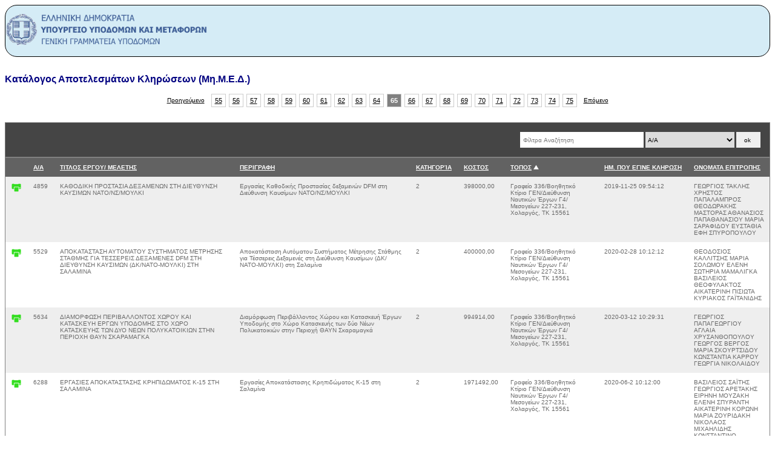

--- FILE ---
content_type: text/html; charset=UTF-8
request_url: https://mimed.ggde.gr/dPryes002_b_out_897.php?&ad=a&sort=anounc_place&s=&f=&start=5120
body_size: 87028
content:
<!DOCTYPE html>
<html lang='en'>
<head>

	<meta charset='utf-8'>

	<title>YME-MIMED [Records]</title>
	</head>
	<body>
	
    
    <div style='border-radius:20px; border: solid 1px #000000; background-color:#d5ecf6'>
     <img src='images/logo_gg_ypod.png' width='338' height='80'/>
     
    </div>
﻿
			<script language='javascript'>
				
			function del_confirm(id) {
				if (confirm('Διαγραφή record Α/Α ' + id + '...?')) {
					window.location='dPryes002_b_out_897.php?&start=5120&ad=a&sort=anounc_place&s=&f=&mte_a=del&id=' + id				
				}
			}
		
			</script>

			<link href='./css/mte.css' rel='stylesheet' type='text/css'>

			<style type='text/css'>
				.mte_content input {
					width: 300px;
				}
				.mte_content textarea {
					width: 298px;
					height: 100px;
				}
			</style>	

			<div class='mte_content'>
				<div class='mte_head_1'><a href='dPryes002_b_out_897.php' style='text-decoration: none;color: #000080'>
				Κατάλογος Αποτελεσμάτων Κληρώσεων (Μη.Μ.Ε.Δ.)</a></div>
				
				<div style='margin: -10px 0 20px 0;width: 100%'>
				<center>
					
				<table cellspacing=5 cellpadding=0 style='border: 0'>
					<tr>
						<td style='padding-right:6px;vertical-align: middle'><a href='dPryes002_b_out_897.php?&ad=a&sort=anounc_place&s=&f=&start=5040' class='mte_nav_prev_next'>Προηγούμενο</a></td>
						<td class='mte_nav' style='background: #fff'><a href='dPryes002_b_out_897.php?&ad=a&sort=anounc_place&s=&f=&start=4320'>55</a></td><td class='mte_nav' style='background: #fff'><a href='dPryes002_b_out_897.php?&ad=a&sort=anounc_place&s=&f=&start=4400'>56</a></td><td class='mte_nav' style='background: #fff'><a href='dPryes002_b_out_897.php?&ad=a&sort=anounc_place&s=&f=&start=4480'>57</a></td><td class='mte_nav' style='background: #fff'><a href='dPryes002_b_out_897.php?&ad=a&sort=anounc_place&s=&f=&start=4560'>58</a></td><td class='mte_nav' style='background: #fff'><a href='dPryes002_b_out_897.php?&ad=a&sort=anounc_place&s=&f=&start=4640'>59</a></td><td class='mte_nav' style='background: #fff'><a href='dPryes002_b_out_897.php?&ad=a&sort=anounc_place&s=&f=&start=4720'>60</a></td><td class='mte_nav' style='background: #fff'><a href='dPryes002_b_out_897.php?&ad=a&sort=anounc_place&s=&f=&start=4800'>61</a></td><td class='mte_nav' style='background: #fff'><a href='dPryes002_b_out_897.php?&ad=a&sort=anounc_place&s=&f=&start=4880'>62</a></td><td class='mte_nav' style='background: #fff'><a href='dPryes002_b_out_897.php?&ad=a&sort=anounc_place&s=&f=&start=4960'>63</a></td><td class='mte_nav' style='background: #fff'><a href='dPryes002_b_out_897.php?&ad=a&sort=anounc_place&s=&f=&start=5040'>64</a></td><td class='mte_nav' style='color:#fff;background: #808080;font-weight: bold'>65</td> <td class='mte_nav' style='background: #fff'><a href='dPryes002_b_out_897.php?&ad=a&sort=anounc_place&s=&f=&start=5200'>66</a></td><td class='mte_nav' style='background: #fff'><a href='dPryes002_b_out_897.php?&ad=a&sort=anounc_place&s=&f=&start=5280'>67</a></td><td class='mte_nav' style='background: #fff'><a href='dPryes002_b_out_897.php?&ad=a&sort=anounc_place&s=&f=&start=5360'>68</a></td><td class='mte_nav' style='background: #fff'><a href='dPryes002_b_out_897.php?&ad=a&sort=anounc_place&s=&f=&start=5440'>69</a></td><td class='mte_nav' style='background: #fff'><a href='dPryes002_b_out_897.php?&ad=a&sort=anounc_place&s=&f=&start=5520'>70</a></td><td class='mte_nav' style='background: #fff'><a href='dPryes002_b_out_897.php?&ad=a&sort=anounc_place&s=&f=&start=5600'>71</a></td><td class='mte_nav' style='background: #fff'><a href='dPryes002_b_out_897.php?&ad=a&sort=anounc_place&s=&f=&start=5680'>72</a></td><td class='mte_nav' style='background: #fff'><a href='dPryes002_b_out_897.php?&ad=a&sort=anounc_place&s=&f=&start=5760'>73</a></td><td class='mte_nav' style='background: #fff'><a href='dPryes002_b_out_897.php?&ad=a&sort=anounc_place&s=&f=&start=5840'>74</a></td><td class='mte_nav' style='background: #fff'><a href='dPryes002_b_out_897.php?&ad=a&sort=anounc_place&s=&f=&start=5920'>75</a></td>
						<td style='padding-left:6px;vertical-align: middle'><a href='dPryes002_b_out_897.php?&ad=a&sort=anounc_place&s=&f=&start=5200' class='mte_nav_prev_next'>Επόμενο</a></td>
					</tr>
				</table>	
			
				</center>
				</div>	
			
				
				
				
				
			<div style='width: 100%;background:#454545;margin:0'>
			<table cellspacing=0 cellpadding=0 border=0>
			<tr>

				<td style='padding: 15px 15px 0px 10px;width: 100%'>
					
				</td>
				<td style='padding: 15px 15px 0px 10px;width: 100%'>
					
				</td>
				
				
				

				<td nowrap style='text-align: right'>
					<form method=get action='dPryes002_b_out_897.php' style='padding: 15px'>
						<input type='text' name='s' value='' style='width:200px;height:24px;border: 0;' placeholder=' Φίλτρα Αναζήτηση'>
						<select name='f' style='height:26px;border: 0;'><option value='id'>Α/Α</option><option value='title'>ΤΙΤΛΟΣ ΕΡΓΟΥ/ ΜΕΛΕΤΗΣ</option><option value='description'>ΠΕΡΙΓΡΑΦΗ</option><option value='category'>ΚΑΤΗΓΟΡΊΑ</option><option value='cost'>ΚΟΣΤΟΣ</option><option value='members'>ΟΝΟΜΑΤΑ ΕΠΙΤΡΟΠΗΣ</option><option value='p_date'>ΗΜ. ΠΟΥ ΕΓΙΝΕ ΚΛΗΡΩΣΗ</option><option value='anounc_place'>ΤΟΠΟΣ</option></select> 
						<input type='submit' value='ok' style='width:40px;min-width:40px;border: 0;'>
					</form>
			
				</td>

			
			</tr>
			</table>
		</div>
			<table cellspacing=0 cellpadding=10 style='margin:0 0 5px 0; width: 100%;'>
				<tr style='background:#626262; color: #fff'><td></td><td nowrap><a href='dPryes002_b_out_897.php?&start=5120&s=&f=&sort=id&ad=a' class='mte_head'>Α/Α</a> </td><td nowrap><a href='dPryes002_b_out_897.php?&start=5120&s=&f=&sort=title&ad=a' class='mte_head'>ΤΙΤΛΟΣ ΕΡΓΟΥ/ ΜΕΛΕΤΗΣ</a> </td><td nowrap><a href='dPryes002_b_out_897.php?&start=5120&s=&f=&sort=description&ad=a' class='mte_head'>ΠΕΡΙΓΡΑΦΗ</a> </td><td nowrap><a href='dPryes002_b_out_897.php?&start=5120&s=&f=&sort=category&ad=a' class='mte_head'>ΚΑΤΗΓΟΡΊΑ</a> </td><td nowrap><a href='dPryes002_b_out_897.php?&start=5120&s=&f=&sort=cost&ad=a' class='mte_head'>ΚΟΣΤΟΣ</a> </td><td nowrap><a href='dPryes002_b_out_897.php?&start=5120&s=&f=&sort=anounc_place&ad=d' class='mte_head'>ΤΟΠΟΣ</a> <img src='./images/sort_a.png' style='width:9px;height:8px' alt=''></td><td nowrap><a href='dPryes002_b_out_897.php?&start=5120&s=&f=&sort=p_date&ad=d' class='mte_head'>ΗΜ. ΠΟΥ ΕΓΙΝΕ ΚΛΗΡΩΣΗ</a> </td><td nowrap><a href='dPryes002_b_out_897.php?&start=5120&s=&f=&sort=members&ad=d' class='mte_head'>ΟΝΟΜΑΤΑ ΕΠΙΤΡΟΠΗΣ</a> </td></tr>
				<tr style='background:#eee'><td nowrap><a href='?&start=5120&ad=a&sort=anounc_place&s=&f=&mte_a=print&id=4859' title='Print Α/Α 4859'><img src='./images/print.png' class='icons' title=''></a></td> <td>4859</td><td>ΚΑΘΟΔΙΚΗ ΠΡΟΣΤΑΣΙΑ ΔΕΞΑΜΕΝΩΝ ΣΤΗ ΔΙΕΥΘΥΝΣΗ ΚΑΥΣΙΜΩΝ ΝΑΤΟ/ΝΣ/ΜΟΥΛΚΙ</td><td>Εργασίες Καθοδικής Προστασίας δεξαμενών DFM στη Διεύθυνση Καυσίμων ΝΑΤΟ/ΝΣ/ΜΟΥΛΚΙ</td><td>2</td><td>398000,00</td><td>Γραφείο 336/Βοηθητικό Κτίριο ΓΕΝ/Διεύθυνση Ναυτικών Έργων Γ4/Μεσογείων 227-231, Χολαργός, ΤΚ 15561</td><td>2019-11-25 09:54:12</td><td> ΓΕΩΡΓΙΟΣ ΤΑΚΛΗΣ  ΧΡΗΣΤΟΣ ΠΑΠΑΛΑΜΠΡΟΣ   ΘΕΟΔΩΡΑΚΗΣ ΜΑΣΤΟΡΑΣ  ΑΘΑΝΑΣΙΟΣ ΠΑΠΑΘΑΝΑΣΙΟΥ   ΜΑΡΙΑ ΣΑΡΑΦΙΔΟΥ ΕΥΣΤΑΘΙΑ ΕΦΗ ΣΠΥΡΟΠΟΥΛΟΥ </td></tr><tr style='background:#fff'><td nowrap><a href='?&start=5120&ad=a&sort=anounc_place&s=&f=&mte_a=print&id=5529' title='Print Α/Α 5529'><img src='./images/print.png' class='icons' title=''></a></td> <td>5529</td><td>ΑΠΟΚΑΤΑΣΤΑΣΗ ΑΥΤΟΜΑΤΟΥ ΣΥΣΤΗΜΑΤΟΣ ΜΕΤΡΗΣΗΣ ΣΤΑΘΜΗΣ ΓΙΑ ΤΕΣΣΕΡΕΙΣ ΔΕΞΑΜΕΝΕΣ DFM ΣΤΗ ΔΙΕΥΘΥΝΣΗ ΚΑΥΣΙΜΩΝ (ΔΚ/ΝΑΤΟ-ΜΟΥΛΚΙ) ΣΤΗ ΣΑΛΑΜΙΝΑ</td><td>Αποκατάσταση Αυτόματου Συστήματος Μέτρησης Στάθμης για Τέσσερεις Δεξαμενές στη Διεύθυνση Καυσίμων (ΔΚ/ΝΑΤΟ-ΜΟΥΛΚΙ) στη Σαλαμίνα</td><td>2</td><td>400000,00</td><td>Γραφείο 336/Βοηθητικό Κτίριο ΓΕΝ/Διεύθυνση Ναυτικών Έργων Γ4/Μεσογείων 227-231, Χολαργός, ΤΚ 15561</td><td>2020-02-28 10:12:12</td><td> ΘΕΟΔΟΣΙΟΣ ΚΑΛΛΙΤΣΗΣ ΜΑΡΙΑ ΣΟΛΩΜΟΥ  ΕΛΕΝΗ ΣΩΤΗΡΙΑ ΜΑΜΑΛΙΓΚΑ ΒΑΣΙΛΕΙΟΣ ΘΕΟΦΥΛΑΚΤΟΣ  ΑΙΚΑΤΕΡΙΝΗ ΠΙΣΙΩΤΑ ΚΥΡΙΑΚΟΣ ΓΑΪΤΑΝΙΔΗΣ</td></tr><tr style='background:#eee'><td nowrap><a href='?&start=5120&ad=a&sort=anounc_place&s=&f=&mte_a=print&id=5634' title='Print Α/Α 5634'><img src='./images/print.png' class='icons' title=''></a></td> <td>5634</td><td>ΔΙΑΜΟΡΦΩΣΗ ΠΕΡΙΒΑΛΛΟΝΤΟΣ ΧΩΡΟΥ ΚΑΙ ΚΑΤΑΣΚΕΥΗ ΕΡΓΩΝ ΥΠΟΔΟΜΗΣ ΣΤΟ ΧΩΡΟ ΚΑΤΑΣΚΕΥΗΣ ΤΩΝ ΔΥΟ ΝΕΩΝ ΠΟΛΥΚΑΤΟΙΚΙΩΝ ΣΤΗΝ ΠΕΡΙΟΧΗ ΘΑΥΝ ΣΚΑΡΑΜΑΓΚΑ</td><td>Διαμόρφωση Περιβάλλοντος Χώρου και Κατασκευή Έργων Υποδομής στο Χώρο Κατασκευής των δύο Νέων Πολυκατοικιών στην Περιοχή ΘΑΥΝ Σκαραμαγκά</td><td>2</td><td>994914,00</td><td>Γραφείο 336/Βοηθητικό Κτίριο ΓΕΝ/Διεύθυνση Ναυτικών Έργων Γ4/Μεσογείων 227-231, Χολαργός, ΤΚ 15561</td><td>2020-03-12 10:29:31</td><td> ΓΕΩΡΓΙΟΣ ΠΑΠΑΓΕΩΡΓΙΟΥ ΑΓΛΑΙΑ ΧΡΥΣΑΝΘΟΠΟΥΛΟΥ  ΓΕΩΡΓΟΣ ΒΕΡΓΟΣ ΜΑΡΙΑ ΣΚΟΥΡΤΣΙΔΟΥ  ΚΩΝΣΤΑΝΤΙΑ ΚΑΡΡΟΥ ΓΕΩΡΓΙΑ ΝΙΚΟΛΑΙΔΟΥ</td></tr><tr style='background:#fff'><td nowrap><a href='?&start=5120&ad=a&sort=anounc_place&s=&f=&mte_a=print&id=6288' title='Print Α/Α 6288'><img src='./images/print.png' class='icons' title=''></a></td> <td>6288</td><td>ΕΡΓΑΣΙΕΣ ΑΠΟΚΑΤΑΣΤΑΣΗΣ ΚΡΗΠΙΔΩΜΑΤΟΣ Κ-15 ΣΤΗ ΣΑΛΑΜΙΝΑ</td><td>Εργασίες Αποκατάστασης Κρηπιδώματος Κ-15 στη Σαλαμίνα</td><td>2</td><td>1971492,00</td><td>Γραφείο 336/Βοηθητικό Κτίριο ΓΕΝ/Διεύθυνση Ναυτικών Έργων Γ4/Μεσογείων 227-231, Χολαργός, ΤΚ 15561</td><td>2020-06-2 10:12:00</td><td> ΒΑΣΙΛΕΙΟΣ ΣΑΪΤΗΣ  ΓΕΩΡΓΙΟΣ ΑΡΕΤΑΚΗΣ    ΕΙΡΗΝΗ ΜΟΥΖΑΚΗ ΕΛΕΝΗ ΣΠΥΡΑΝΤΗ   ΑΙΚΑΤΕΡΙΝΗ ΚΟΡΩΝΗ ΜΑΡΙΑ ΖΟΥΡΙΔΑΚΗ   ΝΙΚΟΛΑΟΣ ΜΙΧΑΗΛΙΔΗΣ ΚΩΝΣΤΑΝΤΙΝΟ</td></tr><tr style='background:#eee'><td nowrap><a href='?&start=5120&ad=a&sort=anounc_place&s=&f=&mte_a=print&id=6312' title='Print Α/Α 6312'><img src='./images/print.png' class='icons' title=''></a></td> <td>6312</td><td>ΑΠΟΚΑΤΑΣΤΑΣΗ ΑΥΤΟΜΑΤΟΥ ΣΥΣΤΗΜΑΤΟΣ ΜΕΤΡΗΣΗΣ ΣΤΑΘΜΗΣ ΓΙΑ ΕΠΤΑ ΔΕΞΑΜΕΝΕΣ  ΣΤΗ ΔΚ ΝΑΤΟ ΜΑΡΑΘΙ</td><td>Αποκατάσταση Αυτόματου Συστήματος Μέτρησης Στάθμης για επτά Δεξαμενές στη ΔΚ ΝΑΤΟ ΜΑΡΑΘΙ</td><td>2</td><td>701135,00</td><td>Γραφείο 336/Βοηθητικό Κτίριο ΓΕΝ/Διεύθυνση Ναυτικών Έργων Γ4/Μεσογείων 227-231, Χολαργός, ΤΚ 15561</td><td>2020-06-4 09:24:32</td><td> ΞΑΝΘΗ ΑΝΤΩΝΟΠΟΥΛΟΥ ΠΑΝΑΓΙΩΤΑ  ΒΑΣΙΛΑΚΟΥ   ΓΕΩΡΓΙΟΣ ΤΣΙΤΣΙΜΠΑΣΗΣ ΧΡΙΣΤΟΣ ΧΡΙΣΤΟΠΟΥΛΟΣ    ΓΕΩΡΓΙΟΣ ΣΩΦΡΟΝΑΣ   ΙΩΑΝΝΗΣ ΧΑΛΑΡΗΣ</td></tr><tr style='background:#fff'><td nowrap><a href='?&start=5120&ad=a&sort=anounc_place&s=&f=&mte_a=print&id=6636' title='Print Α/Α 6636'><img src='./images/print.png' class='icons' title=''></a></td> <td>6636</td><td>ΕΓΚΑΤΑΣΤΑΣΗ ΜΙΑΣ ΚΛΙΜΑΤΙΣΤΙΚΗΣ ΜΟΝΑΔΑΣ ΞΗΡΑΣ ΣΤΟ ΝΚ ΓΙΑ ΚΑΛΥΨΗ ΑΝΑΓΚΩΝ ΜΙΑΣ Φ-Γ (ΔΥΝΑΜΗ ΔΕΑΜ)</td><td>Εγκατάσταση μίας (1) Κλιματιστικής Μονάδας Ξηράς στο ΝΚ για Κάλυψη Αναγκών μίας Φ/Γ (Δύναμη ΔΕΑΜ)</td><td>2</td><td>305520,16</td><td>Γραφείο 336/Βοηθητικό Κτίριο ΓΕΝ/Διεύθυνση Ναυτικών Έργων Γ4/Μεσογείων 227-231, Χολαργός, ΤΚ 15561</td><td>2020-07-8 09:23:36</td><td> ΧΡΗΣΤΟΣ ΤΣΑΚΝΑΚΗΣ ΒΑΣΙΛΕΙΟΣ ΛΟΓΟΘΕΤΗΣ  ΙΩΑΝΝΗΣ ΣΤΑΒΑΡΗΣ ΑΣΗΜΙΝΑ ΧΑΤΖΗΑΘΑΝΑΣΙΟΥ  ΑΝΤΩΝΗΣ ΜΑΡΑΚΟΜΙΧΕΛΑΚΗΣ ΙΩΑΝΝΑ ΚΟΥΡΟΥΙΚΛΗ</td></tr><tr style='background:#eee'><td nowrap><a href='?&start=5120&ad=a&sort=anounc_place&s=&f=&mte_a=print&id=6952' title='Print Α/Α 6952'><img src='./images/print.png' class='icons' title=''></a></td> <td>6952</td><td>ΑΠΟΚΑΤΑΣΤΑΣΗ ΑΥΤΟΜΑΤΟΥ ΣΥΣΤΗΜΑΤΟΣ ΜΕΤΡΗΣΗΣ ΣΤΑΘΜΗΣ ΠΕΝΤΕ ΔΕΞΑΜΕΝΩΝ  ΣΤΗΝ ΠΝΒ ΚΥΡΙΑΜΑΔΙΟΥ</td><td>Αποκατάσταση Αυτόματου Συστήματος Μέτρησης Στάθμης πέντε Δεξαμενών στην ΠΝΒ Κυριαμαδίου</td><td>2</td><td>436000,00</td><td>Γραφείο 336/Βοηθητικό Κτίριο ΓΕΝ/Διεύθυνση Ναυτικών Έργων Γ4/Μεσογείων 227-231, Χολαργός, ΤΚ 15561</td><td>2020-08-17 09:49:16</td><td> ΛΙΛΙΑΝΑ ΝΑΣΟΪ ΚΥΡΙΑΚΟΣ ΓΑΪΤΑΝΙΔΗΣ  ΘΕΟΔΩΡΑ ΓΥΠΑΡΑΚΗ ΣΤΑΜΑΤΙΟΣ ΠΑΡΑΡΑΣ  ΕΛΕΝΗ ΑΝΤΩΝΙΟΥ ΝΙΚΟΛΑΟΣ ΠΑΠΑΪΩΑΝΝΟΥ</td></tr><tr style='background:#fff'><td nowrap><a href='?&start=5120&ad=a&sort=anounc_place&s=&f=&mte_a=print&id=7224' title='Print Α/Α 7224'><img src='./images/print.png' class='icons' title=''></a></td> <td>7224</td><td>ΑΠΟΚΑΤΑΣΤΑΣΗ ΑΥΤΟΜΑΤΟΥ ΣΥΣΤΗΜΑΤΟΣ ΜΕΤΡΗΣΗΣ ΣΤΑΘΜΗΣ ΓΙΑ ΤΕΣΣΕΡΕΙΣ ΔΕΞΑΜΕΝΕΣ ΔΦΜ  ΣΤΗΝ ΠΝΒ ΣΥΡΟΥ</td><td>Αποκατάσταση Αυτόματου Συστήματος Μέτρησης Στάθμης για Τέσσερεις Δεξαμενές ΔΦΜ  στην ΠΝΒ Σύρου</td><td>2</td><td>380000,00</td><td>Γραφείο 336/Βοηθητικό Κτίριο ΓΕΝ/Διεύθυνση Ναυτικών Έργων Γ4/Μεσογείων 227-231, Χολαργός, ΤΚ 15561</td><td>2020-09-17 10:20:30</td><td> ΣΕΡΑΦΕΙΜ ΚΑΛΤΣΑΣ ΒΑΣΙΛΙΚΗ ΚΡΕΚΟΥΖΟΥ  ΔΗΜΗΤΡΗΣ ΑΜΙΤΣΗΣ ΑΙΚΑΤΕΡΙΝΗ ΠΟΛΥΚΡΕΤΗ  ΕΜΜΑΝΟΥΗΛ ΧΑΤΖΑΚΗΣ ΙΩΑΝΝΗΣ ΜΑΝΟΣ</td></tr><tr style='background:#eee'><td nowrap><a href='?&start=5120&ad=a&sort=anounc_place&s=&f=&mte_a=print&id=7226' title='Print Α/Α 7226'><img src='./images/print.png' class='icons' title=''></a></td> <td>7226</td><td>ΑΠΟΚΑΤΑΣΤΑΣΗ ΑΥΤΟΜΑΤΟΥ ΣΥΣΤΗΜΑΤΟΣ ΜΕΤΡΗΣΗΣ ΣΤΑΘΜΗΣ ΤΡΙΩΝ ΔΕΞΑΜΕΝΩΝ ΔΦΜ  ΣΤΟ ΝΑΣΣΚΥ</td><td>Αποκατάσταση Αυτόματου Συστήματος Μέτρησης Στάθμης Τριών Δεξαμενών ΔΦΜ  στο ΝΑΣΣΚΥ</td><td>2</td><td>400000,00</td><td>Γραφείο 336/Βοηθητικό Κτίριο ΓΕΝ/Διεύθυνση Ναυτικών Έργων Γ4/Μεσογείων 227-231, Χολαργός, ΤΚ 15561</td><td>2020-09-17 10:16:09</td><td> ΧΑΪΔΩ ΜΠΑΖΑΚΑ ΗΛΙΑΣ ΑΝΤΩΝΟΠΟΥΛΟΣ  ΠΑΝΑΓΙΩΤΗΣ ΑΡΓΥΡΟΠΟΥΛΟΣ ΑΓΓΕΛΙΚΗ ΔΕΛΗΓΙΩΡΓΗ  ΕΥΘΑΛΙΑ  ΚΟΥΜΑΤΟΥ  ΚΩΝΣΤΑΝΤΙΑ ΚΑΡΡΟΥ</td></tr><tr style='background:#fff'><td nowrap><a href='?&start=5120&ad=a&sort=anounc_place&s=&f=&mte_a=print&id=7599' title='Print Α/Α 7599'><img src='./images/print.png' class='icons' title=''></a></td> <td>7599</td><td>ΕΠΙΣΚΕΥΑΣΤΙΚΕΣ ΕΡΓΑΣΙΕΣ ΑΠΟΚΑΤΑΣΤΑΣΗΣ ΑΠΟΘΗΚΩΝ ΠΥΡΟΜΑΧΙΚΩΝ ΝΑΥΤΙΚΩΝ ΕΓΚΑΤΑΣΤΑΣΕΩΝ</td><td>Επισκευαστικές Εργασίες Αποκατάστασης Αποθ. Πυρομαχικών Ναυτικών Εγκαταστάσεων</td><td>2</td><td>999064,00</td><td>Γραφείο 336/Βοηθητικό Κτίριο ΓΕΝ/Διεύθυνση Ναυτικών Έργων Γ4/Μεσογείων 227-231, Χολαργός, ΤΚ 15561</td><td>2020-10-29 10:23:21</td><td> ΕΥΑΓΓΕΛΙΑ ΦΙΤΣΙΩΡΗ ΣΤΑΥΡΟΥΛΑ ΚΑΡΑΜΑΛΙΚΗ  ΑΣΗΜΙΝΑ ΜΠΑΪΡΑΚΤΑΡΗ ΑΝΝΑ ΧΡΟΝΑΚΗ  ΦΛΩΡΑ ΛΙΒΑ ΜΑΡΙΑ ΠΑΛΛΗ</td></tr><tr style='background:#eee'><td nowrap><a href='?&start=5120&ad=a&sort=anounc_place&s=&f=&mte_a=print&id=7650' title='Print Α/Α 7650'><img src='./images/print.png' class='icons' title=''></a></td> <td>7650</td><td>ΑΝΑΚΑΙΝΙΣΗ-ΕΠΕΚΤΑΣΗ ΧΩΡΩΝ ΤΕΠ ΝΝΑ</td><td>Ανακαίνιση-Επέκταση Χώρων Τ.Ε.Π. Ναυτικού Νοσοκομείου Αθηνών</td><td>2</td><td>806400,33</td><td>Γραφείο 336/Βοηθητικό Κτίριο ΓΕΝ/Διεύθυνση Ναυτικών Έργων Γ4/Μεσογείων 227-231, Χολαργός, ΤΚ 15561</td><td>2020-11-3 09:43:23</td><td> ΔΗΜΗΤΡΑ ΚΑΜΑΡΑ ΧΡΙΣΤΙΝΑ ΖΑΒΟΛΕΑ  ΝΙΚΗ  ΑΝΔΡΟΥΛΑΚΗ   ΝΙΚΟΛΑΟΣ ΠΙΘΑΡΟΥΛΗΣ  ΑΣΗΜΙΝΑ ΜΠΑΪΡΑΚΤΑΡΗ ΣΤΑΜΑΤΙΟΣ ΠΑΡΑΡΑΣ</td></tr><tr style='background:#fff'><td nowrap><a href='?&start=5120&ad=a&sort=anounc_place&s=&f=&mte_a=print&id=7720' title='Print Α/Α 7720'><img src='./images/print.png' class='icons' title=''></a></td> <td>7720</td><td>ΕΓΚΑΤΑΣΤΑΣΗ ΜΙΑΣ ΚΛΙΜΑΤΙΣΤΙΚΗΣ ΜΟΝΑΔΑΣ ΞΗΡΑΣ ΓΙΑ ΚΑΛΥΨΗ ΑΝΑΓΚΩΝ ΔΥΟ ΤΠΚ ΣΤΟ ΝΣ ΑΜΦΙΑΛΗ </td><td>Εγκατάσταση μίας (1) Κλιματιστικής Μονάδας Ξηράς για Κάλυψη Αναγκών δύο (2) ΤΠΚ στο ΝΣ/Αμφιάλη</td><td>2</td><td>282256,45</td><td>Γραφείο 336/Βοηθητικό Κτίριο ΓΕΝ/Διεύθυνση Ναυτικών Έργων Γ4/Μεσογείων 227-231, Χολαργός, ΤΚ 15561</td><td>2020-11-10 09:37:52</td><td> ΔΗΜΗΤΡΑ ΣΙΔΗΡΟΠΟΥΛΟΥ ΕΥΤΥΧΙΑ  ΠΑΠΑΓΙΑΝΝΟΠΟΥΛΟΥ  ΜΑΡΙΑ ΚΑΤΣΙΜΠΟΥΡΑ ΑΝΑΣΤΑΣΙΟΣ ΠΙΤΣΙΝΟΣ  ΕΙΡΗΝΗ ΜΟΥΖΑΚΗ ΙΟΥΛΙΑ ΛΥΡΑ  </td></tr><tr style='background:#eee'><td nowrap><a href='?&start=5120&ad=a&sort=anounc_place&s=&f=&mte_a=print&id=7794' title='Print Α/Α 7794'><img src='./images/print.png' class='icons' title=''></a></td> <td>7794</td><td>ΑΠΟΚΑΤΑΣΤΑΣΗ ΤΜΗΜΑΤΟΣ ΔΙΚΤΥΟΥ ΚΑΥΣΙΜΟΥ DFM (F-76) ΣΤΗΝ ΠΝΒ ΚΥΡΙΑΜΑΔΙΟΥ</td><td>Αποκατάσταση Τμήματος Δικτύου Καυσίμου στην ΠΝΒ Κυριαμαδίου (Κρήτη)</td><td>2</td><td>856325,00</td><td>Γραφείο 336/Βοηθητικό Κτίριο ΓΕΝ/Διεύθυνση Ναυτικών Έργων Γ4/Μεσογείων 227-231, Χολαργός, ΤΚ 15561</td><td>2020-11-18 09:11:40</td><td> ΕΛΕΝΗ ΣΠΥΡΑΝΤΗ  ΓΕΩΡΓΙΟΣ ΤΑΚΛΗΣ   ΜΑΡΙΑΝΝΑ ΜΠΙΡΗ ΚΩΝΣΤΑΝΤΙΑ ΚΑΡΡΟΥ  ΑΝΑΣΤΑΣΙΟΣ ΠΑΡΤΑΛΗΣ ΠΗΝΕΛΟΠΗ ΚΑΤΣΙΑΝΟΥ</td></tr><tr style='background:#fff'><td nowrap><a href='?&start=5120&ad=a&sort=anounc_place&s=&f=&mte_a=print&id=7889' title='Print Α/Α 7889'><img src='./images/print.png' class='icons' title=''></a></td> <td>7889</td><td>ΚΑΤΑΣΚΕΥΗ 1ΗΣ ΠΡΩΤΗΣ ΠΟΛΥΚΑΤΟΙΚΙΑΣ ΣΤΗΝ ΠΕΡΙΟΧΗ ΘΑΥΝ ΣΚΑΡΑΜΑΓΚΑ</td><td>Κατασκευή Πρώτης (1ης) Πολυκατοικίας στην Περιοχή ΘΑΥΝ Σκαραμαγκά</td><td>2</td><td>2499999,97</td><td>Γραφείο 336/Βοηθητικό Κτίριο ΓΕΝ/Διεύθυνση Ναυτικών Έργων Γ4/Μεσογείων 227-231, Χολαργός, ΤΚ 15561</td><td>2020-12-1 09:27:53</td><td> ΒΑΣΙΛΕΙΟΣ ΤΖΟΥΛΗΣ ΙΟΥΛΙΑ ΠΙΠΟΥ  ΓΕΩΡΓΙΟΣ ΧΟΥΤΖΟΥΜΗΣ ΔΗΜΗΤΡΑ ΣΤΑΥΡΟΥ  ΔΗΜΗΤΡΑ ΔΗΜΑΚΑ ΒΑΙΑ ΒΕΖΥΡΓΙΑΝΝΗ ΠΑΝΑΓΙΩΤΗΣ ΑΣΗΜΙΔΗΣ ΔΗΜΗΤΡΙΟΣ ΜΑΝΔ�</td></tr><tr style='background:#eee'><td nowrap><a href='?&start=5120&ad=a&sort=anounc_place&s=&f=&mte_a=print&id=8795' title='Print Α/Α 8795'><img src='./images/print.png' class='icons' title=''></a></td> <td>8795</td><td>ΕΓΚΑΤΑΣΤΑΣΕΙΣ ΜΟΝΑΔΑΣ ΥΠΟΒΡΥΧΙΩΝ ΑΠΟΣΤΟΛΩΝ ΤΟΥ ΛΙΜΕΝΙΚΟΥ ΣΩΜΑΤΟΣ ΣΤΟ ΝΑΥΤΙΚΟ ΟΧΥΡΟ ΣΚΑΡΑΜΑΓΚΑ</td><td>Εγκαταστάσεις Μονάδας Υποβρυχίων Αποστολών του Λιμενικού Σώματος στο Ναυτικό Οχυρό Σκαραμαγκά</td><td>2</td><td>4885000,00</td><td>Γραφείο 336/Βοηθητικό Κτίριο ΓΕΝ/Διεύθυνση Ναυτικών Έργων Γ4/Μεσογείων 227-231, Χολαργός, ΤΚ 15561</td><td>2021-02-26 09:33:17</td><td> ΑΙΚΑΤΕΡΙΝΗ ΠΙΣΙΩΤΑ ΣΕΡΑΦΕΙΜ ΚΑΛΤΣΑΣ  ΜΑΡΙΑ ΚΑΤΣΙΜΠΟΥΡΑ ΕΥΑΓΓΕΛΟΣ ΧΡΙΣΤΟΠΟΥΛΟΣ  ΑΡΙΣΤΕΑ  ΤΑΜΠΑΚΑΚΗ  ΓΕΩΡΓΙΟΣ ΧΟΥΤΖΟΥΜΗΣ ΓΕΩΡΓΙΟΣ ΤΑΚΛΗΣ  �</td></tr><tr style='background:#fff'><td nowrap><a href='?&start=5120&ad=a&sort=anounc_place&s=&f=&mte_a=print&id=8918' title='Print Α/Α 8918'><img src='./images/print.png' class='icons' title=''></a></td> <td>8918</td><td>ΚΑΤΑΣΚΕΥΗ ΛΙΜΕΝΙΣΚΟΥ ΠΛΩΤΩΝ ΜΕΣΩΝ ΜΟΝΑΔΑΣ ΥΠΟΒΡΥΧΙΩΝ ΑΠΟΣΤΟΛΩΝ ΤΟΥ ΛΙΜΕΝΙΚΟΥ ΣΩΜΑΤΟΣ ΣΤΟ ΝΑΥΤΙΚΟ ΟΧΥΡΟ ΣΚΑΡΑΜΑΓΚΑ</td><td>Κατασκευή Λιμενίσκου Πλωτών Μέσων Μονάδας Υποβρυχίων Αποστολών του Λιμενικού Σώματος στο Ναυτικό Οχυρό Σκαραμαγκά</td><td>2</td><td>2420000,00</td><td>Γραφείο 336/Βοηθητικό Κτίριο ΓΕΝ/Διεύθυνση Ναυτικών Έργων Γ4/Μεσογείων 227-231, Χολαργός, ΤΚ 15561</td><td>2021-03-8 10:04:36</td><td> ΓΕΩΡΓΙΟΣ ΑΝΔΡΕΔΑΚΗΣ ΕΥΤΥΧΙΑ  ΠΑΠΑΓΙΑΝΝΟΠΟΥΛΟΥ  ΜΑΡΙΑ ΣΟΛΩΜΟΥ ΧΡΗΣΤΟΣ ΠΑΠΑΛΑΜΠΡΟΣ   ΑΝΑΣΤΑΣΙΟΣ ΠΑΡΤΑΛΗΣ ΕΛΕΝΗ ΑΝΤΩΝΙΟΥ ΙΟΥΛΙΑ ΛΥΡΑ   ΕΥΑΓΓ</td></tr><tr style='background:#eee'><td nowrap><a href='?&start=5120&ad=a&sort=anounc_place&s=&f=&mte_a=print&id=4555' title='Print Α/Α 4555'><img src='./images/print.png' class='icons' title=''></a></td> <td>4555</td><td>ΔΙΑΜΟΡΦΩΣΗ 6ΟΥ ΚΑΙ ΜΕΡΟΥΣ (2/3) 7ΟΥ ΟΡΟΦΟΥ ΚΤΙΡΙΟΥ ΟΔΟΝΤΙΑΤΡΙΚΟΥ ΚΕΝΤΡΟΥ Π.Ν.</td><td>Διαμόρφωση 6ου & Μέρους (2/3) 7ου Ορόφου Κτιρίου Οδοντιατρικού Κέντρου ΠΝ</td><td>2</td><td>362730,07</td><td>Γραφείο 336/Βοηθητικό Κτίριο ΓΕΝ/Διεύθυνση Ναυτικών Έργων/Μεσογείων 227-231 Χολαργός 15561</td><td>2019-10-11 12:07:22</td><td> ΔΗΜΗΤΡΙΟΣ ΣΠΑΝΕΛΗΣ ΑΓΛΑΙΑ ΧΡΥΣΑΝΘΟΠΟΥΛΟΥ  ΚΩΝΣΤΑΝΤΙΑ ΚΑΡΡΟΥ ΙΣΙΔΩΡΑ ΧΑΤΖΟΠΟΥΛΟΥ  ΔΗΜΗΤΡΙΟΣ ΕΥΑΓΓΕΛΙΝΟΣ ΓΕΩΡΓΙΑ ΝΙΚΟΛΑΙΔΟΥ</td></tr><tr style='background:#fff'><td nowrap><a href='?&start=5120&ad=a&sort=anounc_place&s=&f=&mte_a=print&id=4662' title='Print Α/Α 4662'><img src='./images/print.png' class='icons' title=''></a></td> <td>4662</td><td>ΣΥΝΤΗΡΗΣΗ Μ/Σ 20.000 ΒΟΛΤ/400 ΒΟΛΤ ΝΣ ΚΑΙ ΑΜΦΙΑΛΗ (Β'ΦΑΣΗ)</td><td>Εργασίες συντήρησης μετασχηματιστών σε υποσταθμούς Ναυστάθμου Σαλαμίνας και Αμφιάλη</td><td>2</td><td>104837,90</td><td>Γραφείο 336/Βοηθητικό Κτίριο ΓΕΝ/Διεύθυνση Ναυτικών Έργων/Μεσογείων 227-231 Χολαργός 15561</td><td>2019-10-30 11:21:23</td><td> ΓΙΑΝΝΑ ΘΑΛΑΣΣΙΝΟΥ ΒΑΣΙΛΙΚΗ ΚΡΕΚΟΥΖΟΥ  ΔΗΜΗΤΡΑ ΔΗΜΑΚΑ ΔΗΜΗΤΡΑ ΚΑΜΑΡΑ  ΗΛΙΑΣ ΑΝΤΩΝΟΠΟΥΛΟΣ ΑΓΓΕΛΟΣ ΣΙΜΙΤΣΙΔΕΛΗΣ</td></tr><tr style='background:#eee'><td nowrap><a href='?&start=5120&ad=a&sort=anounc_place&s=&f=&mte_a=print&id=4687' title='Print Α/Α 4687'><img src='./images/print.png' class='icons' title=''></a></td> <td>4687</td><td>ΑΠΟΚΑΤΑΣΤΑΣΗ ΔΕΞΑΜΕΝΩΝ ΝΟ2 ΚΑΙ ΝΟ3 ΚΑΘΩΣ ΚΑΙ ΔΙΚΤΥΟΥ ΚΑΥΣΙΜΟΥ  ΣΤΗΝ ΠΝΒ ΣΥΡΟΥ</td><td>Εργασίες αποκατάστασης δεξαμενών και δικτύου καυσίμων στην ΠΝΒ Σύρου</td><td>2</td><td>679999,97</td><td>Γραφείο 336/Βοηθητικό Κτίριο ΓΕΝ/Διεύθυνση Ναυτικών Έργων/Μεσογείων 227-231 Χολαργός 15561</td><td>2019-11-4 10:03:24</td><td> ΑΡΙΣΤΕΑ  ΤΑΜΠΑΚΑΚΗ  ΑΛΕΞΑΝΔΡΑ ΖΑΧΑΡΑΚΗ  ΑΓΓΕΛΟΣ ΚΟΥΣΟΥΝΗΣ ΧΑΡΑΛΑΜΠΟΣ ΦΡΟΥΝΤΖΟΣ  ΣΤΕΡΓΙΟΣ ΜΑΚΡΗΣ ΘΕΟΛΟΓΙΑ ΜΑΝΑΧΙΑΡΗ</td></tr><tr style='background:#fff'><td nowrap><a href='?&start=5120&ad=a&sort=anounc_place&s=&f=&mte_a=print&id=4742' title='Print Α/Α 4742'><img src='./images/print.png' class='icons' title=''></a></td> <td>4742</td><td>ΑΠΟΚΑΤΑΣΤΑΣΗ ΙΣΤΟΡΙΚΟΥ ΔΙΑΤΗΡΗΤΕΟΥ ΜΝΗΜΕΙΟΥ ΦΑΡΟΥ ΚΟΓΧΗΣ ΣΑΛΑΜΙΝΑΣ</td><td>Αποκατάσταση Ιστορικού Διατηρητέου Μνημείου Κόγχης Σαλαμίνας</td><td>2</td><td>548505,66</td><td>Γραφείο 336/Βοηθητικό Κτίριο ΓΕΝ/Διεύθυνση Ναυτικών Έργων/Μεσογείων 227-231 Χολαργός 15561</td><td>2019-11-11 10:31:28</td><td> ΑΘΗΝΑ ΤΟΓΚΑΛΙΔΟΥ ΑΓΓΕΛΙΚΗ ΔΕΛΗΓΙΩΡΓΗ  ΑΝΑΣΤΑΣΙΟΣ ΠΙΤΣΙΝΟΣ ΑΓΓΕΛΟΣ ΚΟΥΡΤΕΣΗΣ  ΜΑΡΙΑ ΑΠΟΣΤΟΛΟΠΟΥΛΟΥ ΓΕΩΡΓΙΟΣ ΤΕΡΖΗΣ</td></tr><tr style='background:#eee'><td nowrap><a href='?&start=5120&ad=a&sort=anounc_place&s=&f=&mte_a=print&id=4796' title='Print Α/Α 4796'><img src='./images/print.png' class='icons' title=''></a></td> <td>4796</td><td>ΑΠΟΚΑΤΑΣΤΑΣΗ ΑΥΤΟΜΑΤΟΥ ΣΥΣΤΗΜΑΤΟΣ ΜΕΤΡΗΣΗΣ ΣΤΑΘΜΗΣ ΓΙΑ ΔΕΚΑ (10) ΔΕΞΑΜΕΝΕΣ ΣΤΗ ΔΚ/ΝΑΤΟ-ΜΑΡΑΘΙ</td><td>Εργασίες Αποκατάστασης Αυτόματου Συστήματος Μέτρησης Στάθμης για Δέκα (10) Δεξαμενές στη ΔΚ/ΝΑΤΟ-ΜΑΡΑΘΙ</td><td>2</td><td>945829,00</td><td>Γραφείο 336/Βοηθητικό Κτίριο ΓΕΝ/Διεύθυνση Ναυτικών Έργων/Μεσογείων 227-231 Χολαργός 15561</td><td>2019-11-18 10:04:58</td><td> ΓΕΩΡΓΙΟΣ ΧΟΥΤΖΟΥΜΗΣ ΞΑΝΘΗ ΚΟΥΤΙΒΑ  ΕΥΑΓΓΕΛΙΑ ΜΑΝΟΥΣΑΚΗ ΙΩΑΝΝΗΣ ΣΤΑΒΑΡΗΣ  ΠΑΝΑΓΙΩΤΑ ΒΟΥΛΤΣΙΔΟΥ  ΝΙΚΟΛΑΟΣ ΤΣΟΛΚΑΣ</td></tr><tr style='background:#fff'><td nowrap><a href='?&start=5120&ad=a&sort=anounc_place&s=&f=&mte_a=print&id=4950' title='Print Α/Α 4950'><img src='./images/print.png' class='icons' title=''></a></td> <td>4950</td><td>ΑΠΟΚΑΤΑΣΤΑΣΗ ΤΜΗΜΑΤΟΣ ΔΙΚΤΥΟΥ ΣΤΗ ΔΚ-ΝΑΤΟ ΣΤΟ ΜΟΥΛΚΙ ΣΑΛΑΜΙΝΑΣ</td><td>Αποκατάσταση Τμήματος Δικτύου στη ΔΚ-ΝΑΤΟ Μούλκι Σαλαμίνας</td><td>2</td><td>516450,00</td><td>Γραφείο 336/Βοηθητικό Κτίριο ΓΕΝ/Διεύθυνση Ναυτικών Έργων/Μεσογείων 227-231 Χολαργός 15561</td><td>2019-12-4 09:28:13</td><td> ΔΗΜΗΤΡΑ ΣΤΑΥΡΟΥ ΧΡΙΣΤΙΝΑ ΑΝΑΓΝΩΣΤΟΠΟΥΛΟΥ  ΕΥΣΤΑΘΙΟΣ ΓΑΣΠΑΡΗΣ  ΠΕΤΡΟΣ ΙΩΑΝΝΙΔΗΣ  ΕΥΘΥΜΙΟΣ ΛΙΝΑΡΔΑΤΟΣ ΦΩΤΕΙΝΗ ΓΑΡΟΥΦΑΛΙΔΟΥ</td></tr><tr style='background:#eee'><td nowrap><a href='?&start=5120&ad=a&sort=anounc_place&s=&f=&mte_a=print&id=8457' title='Print Α/Α 8457'><img src='./images/print.png' class='icons' title=''></a></td> <td>8457</td><td>Ανάπλαση οικισμού Νίππους</td><td>Το έργο αυτό στοχεύει στην αισθητική και λειτουργική βελτίωση του  οικισμού  Νίππους. Σκοπός της μελέτης είναι η ανάπλαση και ανάδειξη των δημόσιων κοινόχρηστων εσ</td><td>2</td><td>298387,10</td><td>Γραφείο Προϊσταμένης Τμήματος Τενικών Υπηρεσιών, Δημαρχείο Αποκορώνου, 73007 οικισμός Βρύσες</td><td>2021-01-19 11:00:59</td><td> ΚΥΡΙΑΚΗ ΧΑΤΖΗΕΥΑΓΓΕΛΟΥ ΚΩΝΣΤΑΝΤΙΝΟΣ ΠΑΤΕΡΑΚΗΣ  ΓΕΩΡΓΙΑ ΒΟΥΡΑΚΗ ΔΗΜΗΤΡΙΟΣ ΛΥΚΟΓΙΑΝΝΗΣ  ΓΕΩΡΓΙΟΣ ΤΖΑΝΑΚΗΣ ΝΑΤΑΛΙΑ ΠΙΜΠΛΗ </td></tr><tr style='background:#fff'><td nowrap><a href='?&start=5120&ad=a&sort=anounc_place&s=&f=&mte_a=print&id=2970' title='Print Α/Α 2970'><img src='./images/print.png' class='icons' title=''></a></td> <td>2970</td><td>ΒΕΛΤΙΩΣΗ ΠΡΟΣΒΑΣΗΣ ΣΕ ΓΕΩΡΓΙΚΗ ΓΗ ΣΤΙΣ ΔΗΜΟΤΙΚΕΣ ΕΝΟΤΗΤΕΣ ΑΡΜΕΝΩΝ ΚΑΙ ΓΕΩΡΓΙΟΥΠΟΛΗΣ ΔΗΜΟΥ ΑΠΟΚΟΡΩΝΟΥ</td><td>Οι αγροτικές οδοί που περιλαμβάνει το φυσικό αντικείμενο της πράξης με τίτλο “Βελτίωση πρόσβασης σε γεωργική γη στις Δημοτικές Ενότητες Αρμένων και Γεωργιούπολη�</td><td>2</td><td>656451,61</td><td>Γραφείο Προϊσταμένης Τμήματος Τεχνικών Υπηρεσίων (Βρύσες Χανίων - 1ος όροφος)</td><td>2019-03-14 10:39:56</td><td> ΝΑΤΑΛΙΑ ΠΙΜΠΛΗ  ΠΑΝΑΓΙΩΤΗΣ ΑΛΕΙΦΕΡΗΣ  ΜΙΛΤΙΑΔΗΣ ΤΖΑΝΑΚΗΣ ΑΝΔΡΕΑΣ ΦΑΝΟΥΡΑΚΗΣ  ΜΑΡΙΝΑ ΤΣΑΓΚΑΡΑΚΗ ΑΓΑΜΕΜΝΩΝ ΠΑΝΗΓΥΡΑΚΗΣ</td></tr><tr style='background:#eee'><td nowrap><a href='?&start=5120&ad=a&sort=anounc_place&s=&f=&mte_a=print&id=9303' title='Print Α/Α 9303'><img src='./images/print.png' class='icons' title=''></a></td> <td>9303</td><td>ΟΡΙΣΤΙΚΗ ΑΠΟΚΑΤΑΣΤΑΣΗ ΖΗΜΙΩΝ ΣΤΟ ΣΥΝΟΛΟ ΤΟΥ ΑΓΡΟΤΙΚΟΥ ΟΔΙΚΟΥ ΔΙΚΤΥΟΥ ΔΗΜΟΥ ΑΠΟΚΟΡΩΝΟΥ ΜΕΤΑ ΤΙΣ ΘΕΟΜΗΝΙΕΣ ΤΩΝ 13 ΚΑΙ 25 ΦΕΒΡΟΥΑΡΙΟΥ 2019</td><td>Το έργο περιλαμβάνει τις επόμενες εργασίες στο σύνολο σχεδόν του αγροτικού οδικού δικτύου του Δήμου Αποκορώνου: Απομάκρυνση φερτών υλικών (χώματα, βράχια κλπ.) από </td><td>2</td><td>2040322,58</td><td>Γραφείο Προϊσταμένης Τμήματος Τεχνικών Υπηρεσιών (Δημαρχείο - 1ος όροφος, Βρύσες Αποκορώνου Χανίων)</td><td>2021-11-26 10:07:22</td><td> ΕΥΑΓΓΕΛΙΑ ΚΑΣΤΡΙΝΑΚΗ ΓΕΩΡΓΙΟΣ ΤΖΟΥΓΚΑΡΗΣ  ΕΙΡΗΝΗ ΒΟΥΛΓΑΡΑΚΗ  ΑΘΗΝΑ ΜΥΛΩΝΟΓΙΑΝΝΗ   ΜΑΡΙΑ ΓΡΥΦΑΚΗ ΖΩΗ ΕΥΔΟΥ</td></tr><tr style='background:#fff'><td nowrap><a href='?&start=5120&ad=a&sort=anounc_place&s=&f=&mte_a=print&id=8029' title='Print Α/Α 8029'><img src='./images/print.png' class='icons' title=''></a></td> <td>8029</td><td>Συντήρηση Σχολικών Κτιρίων Καλυβών και Βρυσών Δήμου Αποκορώνου</td><td>Το έργο αποτελεί συντήρηση και επισκευή των φθορών στα κτίρια των δημοτικών σχολείων στις Καλύβες της Δ.Ε. Αρμένων και στις Βρύσες Δ.Ε. Κρυονερίδας Δήμου Αποκορώνου</td><td>2</td><td>60000</td><td>Γραφείο Προϊσταμένης Τμήματος Τεχνικών Υπηρεσιών (Δημαρχείο Αποκορώνου, Βρύσες Χανίων - 1ος όροφος)</td><td>2020-12-9 11:10:18</td><td> ΓΕΩΡΓΙΟΣ ΤΖΟΥΓΚΑΡΗΣ ΣΤΥΛΙΑΝΟΣ MAΡΑΓΚΑΚΗΣ   ΖΩΗ ΠΡΙΝΑΡΑΚΗ ΓΕΩΡΓΙΑ ΜΑΖΟΚΟΠΑΚΗ  ΜΑΡΙΑ ΜΟΡΕ ΛΕΥΚΟΘΕΑ ΣΤΑΜΑΤΑΚΗ</td></tr><tr style='background:#eee'><td nowrap><a href='?&start=5120&ad=a&sort=anounc_place&s=&f=&mte_a=print&id=8031' title='Print Α/Α 8031'><img src='./images/print.png' class='icons' title=''></a></td> <td>8031</td><td>Συντήρηση και Επισκευή κτιρίου Παιδικού Σταθμού Βάμου Δ. Αποκορώνου</td><td>Το έργο αποτελεί συντήρηση και επισκευή των φθορών στο κτίριο του Παιδικού Σταθμού Βάμου του Δήμου Αποκορώνου. Οι εργασίες αφορούν δομικά στοιχεία του κτιρίου και </td><td>2</td><td>67338,71</td><td>Γραφείο Προϊσταμένης Τμήματος Τεχνικών Υπηρεσιών (Δημαρχείο Αποκορώνου, Βρύσες Χανίων - 1ος όροφος)</td><td>2020-12-9 10:09:11</td><td> ΜΑΡΙΑ ΒΟΥΤΕΤΑΚΗ  ΕΜΜΑΝΟΥΗΛ ΑΛΥΓΙΖΑΚΗΣ  ΑΝΔΡΕΑΣ ΙΓΓΛΕΖΑΚΗΣ ΒΑΣΙΛΙΚΗ ΜΑΡΚΟΥΛΑΚΗ  ΔΕΣΠΟΙΝΑ ΚΟΥΤΡΟΥΜΠΑΚΗ  ΣΤΥΛΙΑΝΟΣ ΣΚΑΝΔΑΛΑΚΗΣ </td></tr><tr style='background:#fff'><td nowrap><a href='?&start=5120&ad=a&sort=anounc_place&s=&f=&mte_a=print&id=8040' title='Print Α/Α 8040'><img src='./images/print.png' class='icons' title=''></a></td> <td>8040</td><td>ΕΠΙΣΚΕΥΗ, ΣΥΝΤΗΡΗΣΗ ΣΧΟΛΙΚΩΝ ΚΤΙΡΙΩΝ & ΑΥΛΕΙΩΝ ΧΩΡΩΝ ΔΗΜΟΥ ΑΠΟΚΟΡΩΝΟΥ - ΠΡΟΓΡΑΜΜΑ ΦΙΛΟΔΗΜΟΣ ΙΙ - ΠΔΕ ΥΠΟΥΡΓΕΙΟΥ ΕΣΩΤΕΡΙΚΩΝ</td><td>Το έργο σκοπό έχει την εκτέλεση εργασιών για την συντήρηση των κτιρίων καθώς και κατασκευή ραμπών ΑΜΕΑ σε διάφορα σχολεία της πρωτοβάθμιας και δευτεροβάθμιας εκπα</td><td>2</td><td>60000</td><td>Γραφείο Προϊσταμένης Τμήματος Τεχνικών Υπηρεσιών (Δημαρχείο Αποκορώνου, Βρύσες Χανίων - 1ος όροφος)</td><td>2020-12-9 11:11:27</td><td> ΕΛΕΝΗ ΒΑΓΙΑΝΟΥ ΕΥΑΓΓΕΛΙΑ ΚΑΣΤΡΙΝΑΚΗ  ΜΑΡΙΑΝΝΑ ΛΥΓΙΔΑΚΗ  ΣΤΥΛΙΑΝΟΣ ΖΩΦΑΚΗΣ  ΜΑΡΙΑ ΑΝΔΡΟΥΛΑΚΗ ΔΗΜΗΤΡΙΟΣ ΛΥΚΟΓΙΑΝΝΗΣ</td></tr><tr style='background:#eee'><td nowrap><a href='?&start=5120&ad=a&sort=anounc_place&s=&f=&mte_a=print&id=8044' title='Print Α/Α 8044'><img src='./images/print.png' class='icons' title=''></a></td> <td>8044</td><td>Ανάπλαση παραλιακού μετώπου του οικισμού Καλυβών από τον ποταμό Ξυδά έως το τέλος του σχεδίου πόλεως</td><td>Το έργο αυτό στοχεύει στην πλήρη αναμόρφωση της περιοχής, συνολικής επιφάνειας 2.971,58 τμ περίπου η οποία αποτελεί το τμήμα του παραλιακού μετώπου του οικισμού Καλυβ�</td><td>2</td><td>244023,29</td><td>Γραφείο Προϊσταμένης Τμήματος Τεχνικών Υπηρεσιών (Δημαρχείο Αποκορώνου, Βρύσες Χανίων - 1ος όροφος)</td><td>2020-12-9 09:54:41</td><td> ΓΕΩΡΓΙΑ ΒΟΥΡΑΚΗ ΝΑΤΑΛΙΑ ΠΙΜΠΛΗ   ΘΕΜΙΣΤΟΚΛΗΣ ΜΠΟΥΛΤΑΔΑΚΗΣ ΑΝΤΩΝΙΟΣ ΔΑΣΚΑΛΟΓΙΑΝΝΗΣ  ΒΑΡΒΑΡΑ ΒΑΣΙΛΑΚΟΥ ΓΕΩΡΓΙΟΣ ΜΑΚΡΙΝΑΚΗΣ</td></tr><tr style='background:#fff'><td nowrap><a href='?&start=5120&ad=a&sort=anounc_place&s=&f=&mte_a=print&id=2672' title='Print Α/Α 2672'><img src='./images/print.png' class='icons' title=''></a></td> <td>2672</td><td>ΣΥΝΤΉΡΗΣΗ ΔΗΜΟΤΙΚΟΎ ΟΔΙΚΟΎ ΔΙΚΤΎΟΥ ΔΉΜΟΥ ΑΠΟΚΟΡΏΝΟΥ ΠΕΡΙΦΕΡΕΙΑΚΉΣ ΕΝΌΤΗΤΑΣ ΧΑΝΊΩΝ, ΠΕΡΙΦΈΡΕΙΑΣ ΚΡΉΤΗΣ</td><td>Το φυσικό αντικείμενο του έργου αφορά στις αναγκαίες παρεμβάσεις για την οριστική αποκατάσταση  των προκληθεισών βλαβών και φθορών από τα έντονα καιρικά φαινόμεν�</td><td>2</td><td>403225,81</td><td>Γραφείο Προϊσταμένης Τμήματος Τεχνικών Υπηρεσιών Δημαρχείο Αποκορώνου</td><td>2019-02-13 10:44:25</td><td> ΕΜΜΑΝΟΥΗΛ ΑΛΥΓΙΖΑΚΗΣ ΜΑΝΩΛΗΣ ΠΑΡΑΣΚΑΚΗΣ  ΜΑΡΙΑΝΝΑ ΛΥΓΙΔΑΚΗ  ΑΡΙΣΤΕΙΔΗΣ ΣΤΡΑΤΑΚΗΣ   ΖΩΗ ΕΥΔΟΥ ΟΛΓΑ ΧΑΙΡΕΤΗ</td></tr><tr style='background:#eee'><td nowrap><a href='?&start=5120&ad=a&sort=anounc_place&s=&f=&mte_a=print&id=3414' title='Print Α/Α 3414'><img src='./images/print.png' class='icons' title=''></a></td> <td>3414</td><td>ΑΜΕΣΗ ΑΠΟΚΑΤΑΣΤΑΣΗ ΖΗΜΙΩΝ ΑΓΡΟΤΙΚΩΝ ΟΔΩΝ ΜΕΤΑ ΤΗΝ ΘΕΟΜΗΝΙΑ ΣΤΙΣ 26 ΟΚΤΩΒΡΙΟΥ 2017 ΚΑΙ ΤΗΝ ΘΕΟΜΗΝΙΑ ΜΕΤΑΞΥ 13 ΚΑΙ 17 ΦΕΒΡΟΥΑΡΙΟΥ 2019</td><td>Το φυσικό αντικείμενο του έργου αφορά στις αναγκαίες παρεμβάσεις για την οριστική αποκατάσταση  των προκληθεισών βλαβών και φθορών από τα έντονα καιρικά φαινόμεν�</td><td>2</td><td>199193,55</td><td>Γραφείο Προϊσταμένης Τμήματος Τεχνικών Υπηρεσιών, Δημαρχείο Αποκορώνου, 73007 Βρύσες Αποκορώνου Χανίων</td><td>2019-05-2 11:03:14</td><td> ΒΑΡΒΑΡΑ ΒΑΣΙΛΑΚΟΥ ΑΘΗΝΑ ΜΥΛΩΝΟΓΙΑΝΝΗ   ΕΛΕΝΗ ΒΑΓΙΑΝΟΥ ΜΙΧΑΛΗΣ ΛΙΠΑΚΗΣ  ΓΕΩΡΓΙΑ ΜΑΖΟΚΟΠΑΚΗ ΜΑΡΙΑ ΜΟΡΕ</td></tr><tr style='background:#fff'><td nowrap><a href='?&start=5120&ad=a&sort=anounc_place&s=&f=&mte_a=print&id=3415' title='Print Α/Α 3415'><img src='./images/print.png' class='icons' title=''></a></td> <td>3415</td><td>ΑΜΕΣΗ ΑΠΟΚΑΤΑΣΤΑΣΗ ΖΗΜΙΩΝ ΔΗΜΟΤΙΚΩΝ ΟΔΩΝ ΜΕΤΑ ΤΗΝ ΘΕΟΜΗΝΙΑ ΣΤΙΣ 26 ΟΚΤΩΒΡΙΟΥ 2017 ΚΑΙ ΤΗΝ ΘΕΟΜΗΝΙΑ ΣΤΙΣ 13 ΚΑΙ 14 ΦΕΒΡΟΥΑΡΙΟΥ 2019</td><td>Το φυσικό αντικείμενο του έργου αφορά στις αναγκαίες παρεμβάσεις για την οριστική αποκατάσταση  των προκληθεισών βλαβών και φθορών από τα έντονα καιρικά φαινόμεν�</td><td>2</td><td>199193,55</td><td>Γραφείο Προϊσταμένης Τμήματος Τεχνικών Υπηρεσιών, Δημαρχείο Αποκορώνου, 73007 Βρύσες Αποκορώνου Χανίων</td><td>2019-05-2 11:06:18</td><td> ΚΥΡΙΑΚΗ ΧΑΤΖΗΕΥΑΓΓΕΛΟΥ ΙΩΑΝΝΗΣ ΚΑΛΟΓΕΡΑΚΗΣ  ΛΕΥΚΟΘΕΑ ΣΤΑΜΑΤΑΚΗ ΦΛΩΡΑ ΛΙΒΑ  ΜΑΡΙΝΑ ΤΣΑΓΚΑΡΑΚΗ ΜΑΡΙΑ ΓΡΥΦΑΚΗ</td></tr><tr style='background:#eee'><td nowrap><a href='?&start=5120&ad=a&sort=anounc_place&s=&f=&mte_a=print&id=6094' title='Print Α/Α 6094'><img src='./images/print.png' class='icons' title=''></a></td> <td>6094</td><td>ΕΡΓΑΣΙΕΣ ΑΠΟΚΑΤΑΣΤΑΣΗΣ ΦΘΟΡΩΝ ΚΑΙ ΣΥΝΤΗΡΗΣΗ ΚΤΙΡΙΟΥ ΠΑΙΔΙΚΟΥ ΣΤΑΘΜΟΥ ΚΑΛΥΒΩΝ</td><td>Η παρέμβαση αποσκοπεί στην αποκατάσταση των φθορών και την συντήρηση του κτιρίου όσο και του περιβάλλοντα χώρου του ώστε το κτίριο να λειτουργήσει ως βρεφονηπιακό</td><td>2</td><td>56451,61</td><td>Γραφείο Προϊσταμένης της Τεχνικής Υπηρεσίας (Βρύσες Χανίων - 1ος όροφος)</td><td>2020-05-15 09:12:18</td><td> ΕΛΕΝΗ ΒΑΓΙΑΝΟΥ ΙΩΑΝΝΗΣ ΚΑΛΟΓΕΡΑΚΗΣ  ΔΗΜΗΤΡΙΟΣ ΛΥΚΟΓΙΑΝΝΗΣ ΓΕΩΡΓΙΑ ΜΑΖΟΚΟΠΑΚΗ  ΑΝΔΡΕΑΣ ΚΑΛΟΓΕΡΑΚΗΣ  ΑΓΑΜΕΜΝΩΝ ΠΑΝΗΓΥΡΑΚΗΣ</td></tr><tr style='background:#fff'><td nowrap><a href='?&start=5120&ad=a&sort=anounc_place&s=&f=&mte_a=print&id=3682' title='Print Α/Α 3682'><img src='./images/print.png' class='icons' title=''></a></td> <td>3682</td><td>ΔΙΑΝΟΙΞΕΙΣ ΔΡΟΜΩΝ- ΑΣΦΑΛΤΟΣΤΡΩΣΕΙΣ ΕΝΤΟΣ ΣΧΕΔΙΟΥ ΠΟΛΕΩΣ ΠΑΛΑΙΟΧΩΡΑΣ Β’ ΦΑΣΗ</td><td>Το έργο αφορά την διάνοιξη οδών σχεδίου πόλεως Παλαιόχωρας</td><td>2</td><td>199.919,35</td><td>Γραφείο Τ.Υ.  Δήμου Καντάνου-Σελίνου</td><td>2019-06-13 09:09:13</td><td> ΜΑΡΙΑ ΜΥΛΩΝΑΚΗ ΙΟΥΛΙΑ ΜΑΘΙΟΠΟΥΛΟΥ  ΑΝΔΡΕΑΣ ΙΓΓΛΕΖΑΚΗΣ ΒΑΣΙΛΙΚΗ ΜΑΡΚΟΥΛΑΚΗ  ΔΕΣΠΟΙΝΑ ΚΟΥΤΡΟΥΜΠΑΚΗ  ΧΡΗΣΤΟΣ ΠΑΠΑΔΟΚΩΣΤΑΝΤΑΚΗΣ</td></tr><tr style='background:#eee'><td nowrap><a href='?&start=5120&ad=a&sort=anounc_place&s=&f=&mte_a=print&id=3128' title='Print Α/Α 3128'><img src='./images/print.png' class='icons' title=''></a></td> <td>3128</td><td>«Ανακαίνιση- Αναδιαρρύθμιση Πολιουδοβάρδειου Περιφερειακού Ιατρείου Παλαιόχωρας  και κατεδάφιση αυθαίρετης προσθήκης» του Κ.Υ. Κανδάνου της 7ης ΥΠΕ Κρήτης» </td><td>Το έργο αφορά εργασίες για την Ανακαίνιση-Αναδιαρρύθμιση  και κατεδάφιση αυθαίρετης προσθήκης, υφιστάμενου κτιρίου,  που θα γίνουν σύμφωνα με την αντίστοιχη μελέτ�</td><td>2</td><td>241,935,48 </td><td>Γραφείο Τ.Υ. δήμου Καντάνου-Σελίνου , Χανιά</td><td>2019-03-29 09:06:06</td><td> ΝΑΤΑΛΙΑ ΠΙΜΠΛΗ  ΠΑΝΑΓΙΩΤΗΣ ΑΛΕΙΦΕΡΗΣ  ΑΝΔΡΕΑΣ ΦΑΝΟΥΡΑΚΗΣ ΜΑΡΙΝΑ ΤΣΑΓΚΑΡΑΚΗ  ΜΙΛΤΙΑΔΗΣ ΤΖΑΝΑΚΗΣ ΑΓΑΜΕΜΝΩΝ ΠΑΝΗΓΥΡΑΚΗΣ</td></tr><tr style='background:#fff'><td nowrap><a href='?&start=5120&ad=a&sort=anounc_place&s=&f=&mte_a=print&id=2637' title='Print Α/Α 2637'><img src='./images/print.png' class='icons' title=''></a></td> <td>2637</td><td>ΜΕΛΕΤΕΣ ΑΠΟΚΑΤΑΣΤΑΣΗΣ Χ.Α.Δ.Α. ΠΕΛΕΚΑΝΟΥ, ΔHMOY ΚΑΝΤΑΝΟΥ - ΣΕΛΙΝΟΥ</td><td>Για την ωρίμανση του έργου με τίτλο: «Αποκατάσταση Χ.Α.Δ.Α. Πελεκάνου, Δ. Καντάνου - Σελίνου», απαιτείται η εκπόνηση Περιβαλλοντικής, Γεωτεχνικής και Υδραυλικής μελέ�</td><td>1</td><td>12073,09</td><td>Γραφείο Τ.Υ. Δήμου</td><td>2019-02-8 09:06:47</td><td> ΕΜΜΑΝΟΥΗΛ ΒΕΛΕΓΡΑΚΗΣ ΙΩΑΝΝΗΣ ΚΟΚΚΙΝΙΔΗΣ  ΓΕΩΡΓΙΟΣ ΤΖΑΝΑΚΗΣ ΜΑΡΙΑ ΒΟΥΤΕΤΑΚΗ  </td></tr><tr style='background:#eee'><td nowrap><a href='?&start=5120&ad=a&sort=anounc_place&s=&f=&mte_a=print&id=6381' title='Print Α/Α 6381'><img src='./images/print.png' class='icons' title=''></a></td> <td>6381</td><td>ΕΝΕΡΓΕΙΑΚΗ ΑΝΑΒΑΘΜΙΣΗ ΓΥΜΝΑΣΙΟΥ – ΕΠΑΛ ΚΑΝΤΑΝΟΥ</td><td>Eργασίες ενεργειακής αναβάθμισης του κτιρίου το οποίο στεγάζει το Γυμνάσιο – ΕΠΑΛ Καντάνου.</td><td>2</td><td>550.335,48 </td><td>Γραφείο Τ.Υ. Δήμου Καντάνου-Σελίνου, Χανιά</td><td>2020-06-17 10:04:21</td><td> ΕΛΕΝΗ ΒΑΓΙΑΝΟΥ ΕΜΜΑΝΟΥΗΛ ΑΛΥΓΙΖΑΚΗΣ  ΑΝΔΡΕΑΣ ΚΑΛΟΓΕΡΑΚΗΣ  ΑΝΤΩΝΙΑ ΜΑΡΚΟΥΛΑΚΗ  ΔΗΜΗΤΡΙΟΣ ΛΥΚΟΓΙΑΝΝΗΣ ΕΥΑΓΓΕΛΙΑ ΚΡΑΣΑΔΑΚΗ</td></tr><tr style='background:#fff'><td nowrap><a href='?&start=5120&ad=a&sort=anounc_place&s=&f=&mte_a=print&id=7617' title='Print Α/Α 7617'><img src='./images/print.png' class='icons' title=''></a></td> <td>7617</td><td>«Μελέτη Διαμόρφωσης Έκθεσης Μουσείου Ελιάς και Δημιουργίας Διαδρομής Ελιάς Καντάνου». </td><td>«Μελέτη Διαμόρφωσης Έκθεσης Μουσείου Ελιάς και Δημιουργίας Διαδρομής Ελιάς Καντάνου»που περιλαμβάνει: Αποτύπωση υφιστάμενης κατάστασης-Προσδιορισμός προβλημάτ</td><td>1</td><td>59492,84</td><td>Γραφείο Τ.Υ. Δήμου Καντάνου-Σελίνου, Χανιά</td><td>2020-11-4 10:10:41</td><td> ΣΤΥΛΙΑΝΟΣ MAΡΑΓΚΑΚΗΣ  ΑΝΤΩΝΙΑ ΜΑΡΚΟΥΛΑΚΗ  ΣΤΑΜΑΤΗΣ ΡΟΔΟΜΑΓΟΥΛΑΚΗΣ ΑΡΤΕΜΗΣΙΑ ΣΚΟΥΜΠΑΚΗ </td></tr><tr style='background:#eee'><td nowrap><a href='?&start=5120&ad=a&sort=anounc_place&s=&f=&mte_a=print&id=8191' title='Print Α/Α 8191'><img src='./images/print.png' class='icons' title=''></a></td> <td>8191</td><td>ΕΡΓΑ ΜΕΤΑΦΟΡΑΣ ΝΕΡΟΥ ΥΔΡΕΥΣΗΣ ΑΠΟ ΓΕΩΤΡΗΣΗ ΚΣΤΕΛΛΟΥ ΣΤΗ ΔΕΞΑΜΕΝΗ ΣΟΥΓΙΑΣ KAI ΣΤΟN ΟΙΚΙΣΜΟ ΛΙΒΑΔΑ</td><td>Υδραυλικά, Η/Μ και οικοδομικά έργα για την άντληση και μεταφορά νερού ύδρευσης  από την υφιστάμενη γεώτρηση στην θέση «Κάστελλος» για τον οικισμό Σούγιας συνολικού</td><td>2</td><td>900000,00</td><td>Γραφείο Τ.Υ. Δήμου Καντάνου-Σελίνου, Χανιά</td><td>2020-12-17 10:14:05</td><td> ΑΡΓΥΡΗ ΜΑΡΙΝΑΚΗ ΚΩΝΣΤΑΝΤΙΝΟΣ ΠΑΤΕΡΑΚΗΣ  ΜΑΡΓΑΡΙΤΑ ΜΠΑΤΑΚΗ ΓΕΩΡΓΙΟΣ ΤΖΑΝΑΚΗΣ  ΒΑΡΒΑΡΑ ΒΑΣΙΛΑΚΟΥ ΣΟΦΟΚΛΗΣ ΜΑΥΡΟΜΜΑΤΗΣ</td></tr><tr style='background:#fff'><td nowrap><a href='?&start=5120&ad=a&sort=anounc_place&s=&f=&mte_a=print&id=2238' title='Print Α/Α 2238'><img src='./images/print.png' class='icons' title=''></a></td> <td>2238</td><td>Εκπόνηση Σχεδίου Βιώσιμης Αστικής Κινητικότητας Δήμου Κορυδαλλού</td><td>Εκπόνηση Σχεδίου Βιώσιμης Αστικής Κινητικότητας Δήμου Κορυδαλλού για την βελτίωση των κυκλοφοριακών ρυθμίσεων του Δήμου μετά τη λειτουργία του ΜΕΤΡΟ.</td><td>1</td><td>121774,19 </td><td>Γραφείο Τμήματος Μελετών του Δήμου Κορυδαλλού</td><td>2018-12-20 10:06:33</td><td> ΠΕΡΙΚΛΗΣ ΠΡΟΥΣΑΕΥΣ ΓΕΩΡΓΙΟΣ ΧΙΟΝΙΔΗΣ  ΜΑΡΙΑ ΠΟΥΛΟΥ ΖΑΧΑΡΟΥΛΑ ΜΠΑΜΠΙΡΗ </td></tr><tr style='background:#eee'><td nowrap><a href='?&start=5120&ad=a&sort=anounc_place&s=&f=&mte_a=print&id=2262' title='Print Α/Α 2262'><img src='./images/print.png' class='icons' title=''></a></td> <td>2262</td><td>Κατασκευή κεντρικού αγωγού αποχέτευσης ακαθάρτων στον οικισμό της οδού Ποταμού</td><td>Θα κατασκευαστεί δίκτυο αποχέτευση ακαθάρτων στον οικισμό που βρίσκεται στην εκτός σχεδίου περιοχή της οδού Ποταμού. Η κατασκευή του εν λόγω δικτύου, κρίθηκε αναγ�</td><td>2</td><td>141935,48</td><td>Γραφείο Τμήματος Μελετών του Δήμου Κορυδαλλού</td><td>2018-12-20 11:14:36</td><td> ΓΡΑΜΜΑΤΙΚΗ ΤΖΙΒΑΡΙΔΟΥ ΑΝΤΩΝΙΑ-ΔΙΟΝΥΣΙΑ ΔΗΜΗΤΡΟΥΛΟΠΟΥΛΟΥ  ΣΤΥΛΙΑΝΟΣ ΚΟΤΤΑΡΑΚΟΣ ΝΙΚΟΛΑΟΣ ΒΕΝΙΟΣ    ΒΑΣΙΛΙΚΗ ΓΚΟΣΙΟΥ ΔΗΜΗΤΡΙΟΣ ΠΑΠΟΥΛΗΣ</td></tr><tr style='background:#fff'><td nowrap><a href='?&start=5120&ad=a&sort=anounc_place&s=&f=&mte_a=print&id=1938' title='Print Α/Α 1938'><img src='./images/print.png' class='icons' title=''></a></td> <td>1938</td><td>ΒΕΛΤΙΩΣΗ ΒΑΤΟΤΗΤΑΣ ΣΥΝΤΗΡΗΣΗ ΤΗΣ ΕΠΑΡΧΙΑΚΗΣ ΟΔΟΥ ΝΕΑΠΟΛΗ ΒΕΛΑΝΙΔΙΑ</td><td>Το υπόψη  έργο  περιλαμβάνει εργασίες συντήρησης και επισκευής του καταστρώματος ,των τεχνικών έργων και των στοιχείων ασφάλειας της με αριθμό 42 επαρχιακής οδού  Ν�</td><td>2</td><td>1209677.42</td><td>Γραφείο Διεύθυνσης Τεχνικων Εργων ΠΕ Λακωνίας 2ο  ΧΛΜ ΕΟ Σπάρτης Γυθείου</td><td>2018-11-12 10:22:32</td><td> ΣΤΑΥΡΟΣ ΚΑΡΤΕΡΟΛΙΩΤΗΣ ΑΝΑΣΤΑΣΙΟΣ ΑΓΓΕΛΗΣ   ΧΑΡΑΛΑΜΠΙΑ ΔΗΜΟΠΟΥΛΟΥ ΧΡΗΣΤΟΣ ΜΠΑΡΚΑΣ  ΑΝΝΑ ΣΤΡΙΜΠΑΚΟΥ ΘΕΟΔΩΡΟΣ ΤΣΙΝΤΟΛΑΣ ΑΝΔΡΕΑΣ ΚΑΛΑΒΡΥΤΙΝ</td></tr><tr style='background:#eee'><td nowrap><a href='?&start=5120&ad=a&sort=anounc_place&s=&f=&mte_a=print&id=4347' title='Print Α/Α 4347'><img src='./images/print.png' class='icons' title=''></a></td> <td>4347</td><td>ΑΠΟΚΑΤΑΣΤΑΣΗ ΦΘΟΡΩΝ ΔΗΜΟΤΙΚΗΣ ΟΔΟΠΟΙΙΑΣ ΠΟΥ ΠΡΟΕΚΥΨΑΝ ΑΠΟ ΕΡΓΑΣΙΕΣ ΑΠΟΚΑΤΑΣΤΑΣΗΣ ΖΗΜΙΩΝ ΤΗΣ ΥΔΡΟΑΡΔΕΥΣΗΣ</td><td>ΑΠΟΚΑΤΑΣΤΑΣΗ ΦΘΟΡΩΝ ΔΗΜΟΤΙΚΗΣ ΟΔΟΠΟΙΙΑΣ ΠΟΥ ΠΡΟΕΚΥΨΑΝ ΑΠΟ ΕΡΓΑΣΙΕΣ ΑΠΟΚΑΤΑΣΤΑΣΗΣ ΖΗΜΙΩΝ ΤΗΣ ΥΔΡΟΑΡΔΕΥΣΗΣ</td><td>2</td><td>59677,42</td><td>Γραφείο της Προϊσταμένης του Τμήματος Τεχνικών Υπηρεσιών</td><td>2019-09-10 10:37:56</td><td> ΚΑΛΛΙΟΠΗ ΣΤΑΜΑΤΙΑΔΗ ΑΘΗΝΑ ΜΥΛΩΝΟΓΙΑΝΝΗ   ΦΛΩΡΑ ΛΙΒΑ ΚΥΡΙΑΚΗ ΧΑΤΖΗΕΥΑΓΓΕΛΟΥ  ΓΕΩΡΓΙΑ ΜΑΖΟΚΟΠΑΚΗ ΜΑΡΙΑ ΜΟΡΕ</td></tr><tr style='background:#fff'><td nowrap><a href='?&start=5120&ad=a&sort=anounc_place&s=&f=&mte_a=print&id=1726' title='Print Α/Α 1726'><img src='./images/print.png' class='icons' title=''></a></td> <td>1726</td><td>ΣΥΝΤΗΡΗΣΗ ΑΓΡΟΤΙΚΗΣ ΟΔΟΠΟΙΪΑΣ Δ.Ε. ΑΜΦΙΚΛΕΙΑΣ ΚΑΙ Δ.Ε. ΤΙΘΟΡΕΑΣ ΣΤΟΝ ΔΗΜΟ ΑΜΦΙΚΛΕΙΑΣ-ΕΛΑΤΕΙΑΣ ΓΙΑ ΤΑ ΕΤΗ 2017-2018 (Α΄ ΦΑΣΗ)</td><td>Θα γίνουν εργασίες συντήρησης αγροτικών δρόμων στην Δ.Ε. Αμφίκλειας και στην Δ.Ε. Τιθορέας . </td><td>2</td><td>160967,74 </td><td>Γραφείο της Τεχνικής Υπηρεσίας στην Ελάτεια</td><td>2018-10-8 11:08:03</td><td> ΙΩΑΝΝΗΣ ΓΚΕΤΣΙΟΣ ΑΝΕΣΤΗΣ ΚΑΡΤΣΙΩΤΗΣ  ΙΩΑΝΝΑ ΣΕΡΕΜΕΤΗ ΒΑΣΙΛΙΚΗ ΚΟΥΤΣΩΝΗ  ΕΛΕΝΗ ΘΩΜΟΠΟΥΛΟΥ ΧΡΗΣΤΟΣ ΤΣΑΝΤΙΚΟΣ</td></tr><tr style='background:#eee'><td nowrap><a href='?&start=5120&ad=a&sort=anounc_place&s=&f=&mte_a=print&id=1752' title='Print Α/Α 1752'><img src='./images/print.png' class='icons' title=''></a></td> <td>1752</td><td>ΕΠΑΝΑΚΑΤΑΣΚΕΥΗ - ΕΠΑΝΑΧΡΗΣΗ ΠΑΛΙΟΥ ΔΗΜΟΤΙΚΟΥ ΣΧΟΛΕΙΟΥ ΔΡΥΜΑΙΑΣ</td><td>      Πρόκειται για εργασίες κατασκευής νέου ισόγειου κτιρίου κεραμοσκεπές εμβαδού 171,19 m2   μετά δυο προστεγάστρων  (Η/Υ)  συνολικού εμβαδού 22,80 m2 εντός του οικοπέδου το</td><td>2</td><td>238709,68</td><td>Γραφείο της Τεχνικής Υπηρεσίας στην Ελάτεια</td><td>2018-10-15 10:06:42</td><td> ΓΕΩΡΓΙΟΣ ΜΟΥΡΤΖΟΣ  ΑΡΙΣΤΕΙΔΗΣ ΜΑΚΡΗΣ  ΛΙΤΣΑ ΠΑΤΑΡΓΙΑ ΕΛΕΝΗ ΒΑΓΕΝΑ  ΧΡΥΣΑΦΩ ΣΤΑΜΑΤΟΠΟΥΛΟΥ ΣΤΑΥΡΟΣ ΚΑΥΚΑΣ</td></tr><tr style='background:#fff'><td nowrap><a href='?&start=5120&ad=a&sort=anounc_place&s=&f=&mte_a=print&id=1753' title='Print Α/Α 1753'><img src='./images/print.png' class='icons' title=''></a></td> <td>1753</td><td>ΕΡΓΑΣΙΕΣ ΑΡΣΗΣ ΚΑΤΟΛΙΣΘΗΤΙΚΗΣ ΕΠΙΚΙΝΔΥΝΟΤΗΤΑΣ ΣΤΗΝ ΠΕΡΙΟΧΗ ΤΙΘΟΡΕΑΣ ΔΗΜΟΥ ΑΜΦΙΚΛΕΙΑΣ - ΕΛΑΤΕΙΑΣ</td><td>Το έργο αφορά στον περιορισμό της κατολισθητικής επικινδυνότητας στην περιοχή Τιθορέας του Δήμου Αμφίκλειας-Ελάτειας και θα κατασκευαστούν μεταλλικοί φράκτες μή</td><td>2</td><td>1000000,00</td><td>Γραφείο της Τεχνικής Υπηρεσίας στην Ελάτεια</td><td>2018-10-15 10:16:56</td><td> ΑΦΡΟΔΙΤΗ ΠΟΛΙΤΟΠΟΥΛΟΥ ΜΙΧΑΗΛ ΒΛΑΧΑΚΗΣ  ΔΗΜΗΤΡΑ ΓΡΑΜΜΑΤΙΚΑ ΛΑΜΠΡΟΣ ΣΥΛΕΟΥΝΗΣ  ΒΑΣΙΛΙΚΗ ΜΑΚΡΗ ΘΕΟΔΩΡΟΣ ΦΟΥΝΤΑΣ</td></tr><tr style='background:#eee'><td nowrap><a href='?&start=5120&ad=a&sort=anounc_place&s=&f=&mte_a=print&id=1754' title='Print Α/Α 1754'><img src='./images/print.png' class='icons' title=''></a></td> <td>1754</td><td>ΒΕΛΤΙΩΣΗ ΑΓΡΟΤΙΚΗΣ ΟΔΟΠΟΙΪΑΣ Δ.Ε. ΕΛΑΤΕΙΑΣ</td><td>Το έργο αφορά στην βελτίωση Αγροτικής Οδοποϊας στην Δ.Ε. Ελάτειας.   Η αρχή του δρόμου εντοπίζεται στην περιοχή του νεκροταφείου και σε υψόμετρο 163 m και έχει μήκος   2.</td><td>2</td><td>344354,84</td><td>Γραφείο της Τεχνικής Υπηρεσίας στην Ελάτεια</td><td>2018-10-15 10:24:13</td><td> ΣΩΤΗΡΙΟΣ ΑΝΑΓΝΩΣΤΟΥ ΕΥΘΥΜΙΑ ΚΑΡΑΓΚΟΥΝΗ  ΚΩΝΣΤΑΝΤΙΝΟΣ ΠΑΠΑΧΡΗΣΤΟΥ ΓΕΩΡΓΙΑ ΡΑΠΤΗ  ΙΩΑΝΝΗΣ ΜΥΛΩΝΗΣ ΑΠΟΣΤΟΛΟΣ ΚΑΤΣΙΝΟΣ</td></tr><tr style='background:#fff'><td nowrap><a href='?&start=5120&ad=a&sort=anounc_place&s=&f=&mte_a=print&id=1755' title='Print Α/Α 1755'><img src='./images/print.png' class='icons' title=''></a></td> <td>1755</td><td>ΑΓΡΟΤΙΚΗ ΟΔΟΠΟΙΪΑ ΤΙΘΟΡΕΑΣ</td><td>Το αντικείμενο της μελέτης αφορά στην βελτίωση της βατότητας (οδοστρώματος) του αγροτικού δρόμου με την ασφαλτόστρωση του. Ο υφιστάμενος αγροτικός δρόμος συνολικο</td><td>2</td><td>358870,97</td><td>Γραφείο της Τεχνικής Υπηρεσίας στην Ελάτεια</td><td>2018-10-15 10:37:08</td><td> ΕΥΑΓΓΕΛΙΑ ΜΙΧΟΥ ΚΩΝΣΤΑΝΤΙΝΟΣ ΚΑΚΑΒΑΣ  ΑΛΕΞΙΑ ΡΟΥΧΑ ΣΩΤΗΡΙΟΣ ΡΙΖΟΣ  ΣΤΑΜΑΤΙΝΑ ΜΠΑΤΡΗ ΣΤΑΜΑΤΙΑ ΛΑΓΟΥ</td></tr><tr style='background:#eee'><td nowrap><a href='?&start=5120&ad=a&sort=anounc_place&s=&f=&mte_a=print&id=1756' title='Print Α/Α 1756'><img src='./images/print.png' class='icons' title=''></a></td> <td>1756</td><td>ΔΙΑΜΟΡΦΩΣΗ ΑΥΛΕΙΟΥ ΧΩΡΟΥ ΓΥΜΝΑΣΙΟΥ- ΛΥΚΕΙΟΥ Κ. ΤΙΘΟΡΕΑΣ (ΚΑΤΑΣΚΕΥΗ ΓΗΠΕΔΩΝ) </td><td>Πρόκειται για εργασίες διαμόρφωσης του αυλείου χώρου στο Γυμνάσιο-Λύκειο Κ. Τιθορέας και για  κατασκευή γηπέδου μπάσκετ εντός του οποίου θα υπάρχει και γήπεδο βόλλ</td><td>2</td><td>56854,84</td><td>Γραφείο της Τεχνικής Υπηρεσίας στην Ελάτεια</td><td>2018-10-15 10:52:51</td><td> ΣΑΒΒΑΣ ΠΑΡΑΣΤΑΤΙΔΗΣ ΙΩΑΝΝΗΣ ΖΩΒΟΪΛΗΣ  ΕΛΕΝΗ ΑΚΡΙΒΟΥ ΑΦΡΟΔΙΤΗ ΡΗΓΑ  ΕΛΕΥΘΕΡΙΑ ΣΤΑΜΑΤΙΟΥ ΚΩΝΣΤΑΝΤΙΝΟΣ ΠΕΡΩΝΗΣ</td></tr><tr style='background:#fff'><td nowrap><a href='?&start=5120&ad=a&sort=anounc_place&s=&f=&mte_a=print&id=1911' title='Print Α/Α 1911'><img src='./images/print.png' class='icons' title=''></a></td> <td>1911</td><td>ΥΔΡΕΥΣΗ Τ.Κ. ΖΕΛΙΟΥ</td><td>Θα γίνουν εργασίες αντικατάστασης τμήματος του δικτύου ύδρευσης όπου παρουσιάζονται συνεχείς βλάβες στην Τ.Κ. Ζελίου. Συγκεκριμένα : Κατασκευή νέου αγωγού ύδρευση</td><td>2</td><td>24193,55</td><td>Γραφείο της Τεχνικής Υπηρεσίας στην Ελάτεια</td><td>2018-11-7 10:08:54</td><td> ΣΩΤΗΡΙΟΣ ΡΙΖΟΣ ΓΕΩΡΓΙΟΣ ΜΟΥΡΤΖΟΣ   ΑΦΡΟΔΙΤΗ ΡΗΓΑ ΣΤΑΜΑΤΙΝΑ ΜΠΑΤΡΗ  ΓΕΩΡΓΙΑ ΡΑΠΤΗ ΣΤΑΥΡΟΣ ΚΑΥΚΑΣ</td></tr><tr style='background:#eee'><td nowrap><a href='?&start=5120&ad=a&sort=anounc_place&s=&f=&mte_a=print&id=5809' title='Print Α/Α 5809'><img src='./images/print.png' class='icons' title=''></a></td> <td>5809</td><td>ΔΙΑΜΟΡΦΩΣΗ ΠΕΡΙΒΑΛΛΟΝΤΟΣ ΧΩΡΟΥ ΠΑΛΑΣΣΟΠΟΥΛΕΙΟΥ ΚΛΕΙΣΤΟΥ ΓΥΜΝΑΣΤΗΡΙΟΥ ΕΛΑΤΕΙΑΣ</td><td>Πρόκειται για εργασίες διαμόρφωσης του περιβάλλοντος  χώρου του Παλασσοπουλείου Κλειστού Γυμναστηρίου Ελάτειας </td><td>2</td><td>68.145,16</td><td>Γραφείο της Τεχνικής Υπηρεσίας στην Ελάτεια</td><td>2020-04-15 10:05:47</td><td> ΣΠΥΡΙΔΩΝ ΜΑΡΑΖΙΑΡΗΣ ΚΩΝΣΤΑΝΤΙΝΟΣ ΚΑΚΑΒΑΣ  ΕΛΕΝΗ ΒΑΓΕΝΑ ΛΙΤΣΑ ΠΑΤΑΡΓΙΑ  ΧΑΡΙΚΛΕΙΑ ΣΤΑΜΑΤΟΠΟΥΛΟΥ ΔΗΜΗΤΡΑ ΣΜΠΙΛΙΡΗ</td></tr><tr style='background:#fff'><td nowrap><a href='?&start=5120&ad=a&sort=anounc_place&s=&f=&mte_a=print&id=5811' title='Print Α/Α 5811'><img src='./images/print.png' class='icons' title=''></a></td> <td>5811</td><td>ΒΕΛΤΙΩΣΗ ΥΠΟΔΟΜΩΝ ΓΗΠΕΔΩΝ ΑΜΦΙΚΛΕΙΑΣ ΚΑΙ ΤΙΘΟΡΕΑΣ </td><td>Εργασίες βελτίωσης των υποδομών των υφισταμένων γηπέδων Αμφίκλειας και Τιθορέας</td><td>2</td><td>415.725,81</td><td>Γραφείο της Τεχνικής Υπηρεσίας στην Ελάτεια</td><td>2020-04-15 10:14:56</td><td> ΕΥΑΓΓΕΛΟΣ ΜΠΕΖΑΤΗΣ ΚΩΝΣΤΑΝΤΙΝΟΣ ΓΡΙΒΑΣ  ΑΛΕΞΙΑ ΡΟΥΧΑ ΑΛΕΞΑΝΔΡΑ ΘΕΙΑΚΟΔΗΜΗΤΡΗ   ΓΕΩΡΓΙΟΣ ΝΙΚΟΛΑΚΟΠΟΥΛΟΣ ΙΩΑΝΝΑ ΣΕΡΕΜΕΤΗ</td></tr><tr style='background:#eee'><td nowrap><a href='?&start=5120&ad=a&sort=anounc_place&s=&f=&mte_a=print&id=3221' title='Print Α/Α 3221'><img src='./images/print.png' class='icons' title=''></a></td> <td>3221</td><td>ΓΕΝΙΚΕΣ ΠΑΡΕΜΒΑΣΕΙΣ ΓΙΑ ΤΗΝ ΕΥΡΥΘΜΗ ΛΕΙΤΟΥΡΓΙΑ ΤΩΝ ΔΗΜΟΤΙΚΩΝ ΒΡΕΦΙΚΩΝ ΚΑΙ ΒΡΕΦΟΝΗΠΙΑΚΩΝ ΣΤΑΘΜΩΝ</td><td>Η παρούσα μελέτη αφορά την κατασκευή του έργου με τίτλο: « Γενικές παρεμβάσεις για την εύρυθμη  λειτουργία  των  Δημοτικών βρεφικών και βρεφονηπιακών σταθμών » και �</td><td>2</td><td>179032,26</td><td>Γραφείο του Τμήματος Μελετών του Δήμου Κορυδαλλού</td><td>2019-04-8 11:05:32</td><td> ΠΕΡΙΚΛΗΣ ΠΡΟΥΣΑΕΥΣ ΝΙΚΟΛΑΟΣ ΚΟΥΜΕΛΗΣ  ΣΤΑΥΡΟΥΛΑ ΚΟΛΛΙΑ ΧΡΥΣΟΣΤΟΜΟΣ ΜΠΑΞΕΒΑΝΙΔΗΣ  ΣΤΥΛΙΑΝΟΣ ΚΟΤΤΑΡΑΚΟΣ ΑΘΗΝΑ ΝΙΚΑΚΗ</td></tr><tr style='background:#fff'><td nowrap><a href='?&start=5120&ad=a&sort=anounc_place&s=&f=&mte_a=print&id=517' title='Print Α/Α 517'><img src='./images/print.png' class='icons' title=''></a></td> <td>517</td><td>ΕΠΙΣΚΕΥΕΣ - ΣΥΝΤΗΡΗΣΕΙΣ ΥΠΟΔΟΜΩΝ ΟΔΩΝ Δ.Ε. ΣΟΥΔΑΣ ΕΤΟΥΣ 2018</td><td>Συντήρηση και επισκευή οδοστρωμάτων</td><td>2</td><td>59677,42</td><td>Γρηγορίου Ε' 50, ΧΑΝΙΑ</td><td>2018-04-13 11:19:01</td><td> ΑΦΡΟΔΙΤΗ ΠΑΠΑΔΑΚΗ  ΠΑΝΑΓΙΩΤΗΣ ΑΛΕΙΦΕΡΗΣ  ΘΕΜΙΣΤΟΚΛΗΣ ΜΠΟΥΛΤΑΔΑΚΗΣ ΔΗΜΗΤΡΙΟΣ ΛΥΚΟΓΙΑΝΝΗΣ  ΜΑΡΙΑ ΓΡΥΦΑΚΗ ΧΡΗΣΤΟΣ ΠΑΠΑΔΟΚΩΣΤΑΝΤΑΚΗΣ</td></tr><tr style='background:#eee'><td nowrap><a href='?&start=5120&ad=a&sort=anounc_place&s=&f=&mte_a=print&id=633' title='Print Α/Α 633'><img src='./images/print.png' class='icons' title=''></a></td> <td>633</td><td>ΟΛΟΚΛΗΡΩΣΗ ΚΕΝΤΡΟΥ ΠΟΛΙΤΙΣΤΙΚΩΝ ΔΡΑΣΤΗΡΙΟΤΗΤΩΝ "ΜΙΚΗΣ ΘΕΟΔΩΡΑΚΗΣ"</td><td>Εργασίες βελτίωσης της λειτουργικότητας του κέντρου πολιτιστικών δραστηριοτήτων "Μίκης Θεοδωράκης"</td><td>2</td><td>316935,48</td><td>Γρηγορίου Ε' 50, ΧΑΝΙΑ</td><td>2018-05-2 10:09:20</td><td> ΜΑΡΙΑ ΜΥΛΩΝΑΚΗ ΕΜΜΑΝΟΥΗΛ ΒΕΛΕΓΡΑΚΗΣ  ΓΕΩΡΓΙΟΣ ΜΑΡΚΟΥΛΑΚΗΣ ΓΕΩΡΓΙΟΣ ΚΑΠΕΤΑΝΑΚΗΣ  ΑΝΤΩΝΙΑ ΜΑΡΚΟΥΛΑΚΗ ΣΤΥΛΙΑΝΟΣ ΣΚΑΝΔΑΛΑΚΗΣ </td></tr><tr style='background:#fff'><td nowrap><a href='?&start=5120&ad=a&sort=anounc_place&s=&f=&mte_a=print&id=661' title='Print Α/Α 661'><img src='./images/print.png' class='icons' title=''></a></td> <td>661</td><td>ΑΝΑΠΛΑΣΗ ΕΣΩΤΕΡΙΚΟΥ ΟΔΙΚΟΥ ΔΙΚΤΥΟΥ ΚΑΙ ΠΛΑΤΕΙΑΣ ΛΟΥΤΡΑΣ ΣΤΟΝ ΟΙΚΙΣΜΟ ΜΟΥΖΟΥΡΑ</td><td>Πλακόστρωση εσωτερικών δρόμων και της πλατείας Λούτρας στον οικισμό Μουζουρά</td><td>2</td><td>155645,16</td><td>Γρηγορίου Ε' 50, ΧΑΝΙΑ</td><td>2018-05-7 10:18:29</td><td> ΓΕΩΡΓΙΟΣ ΤΖΟΥΓΚΑΡΗΣ ΣΟΦΟΚΛΗΣ ΜΑΥΡΟΜΜΑΤΗΣ  ΠΕΡΙΚΛΗΣ ΒΑΚΑΛΗΣ ΣΤΥΛΙΑΝΟΣ ΣΚΑΝΔΑΛΑΚΗΣ   ΝΑΤΑΛΙΑ ΠΙΜΠΛΗ  ΑΝΤΩΝΙΑ ΜΑΡΚΟΥΛΑΚΗ</td></tr><tr style='background:#eee'><td nowrap><a href='?&start=5120&ad=a&sort=anounc_place&s=&f=&mte_a=print&id=757' title='Print Α/Α 757'><img src='./images/print.png' class='icons' title=''></a></td> <td>757</td><td>ΤΟΠΟΓΡΑΦΙΚΗ ΑΠΟΤΥΠΩΣΗ ΚΟΙΝΟΧΡΗΣΤΩΝ ΧΩΡΩΝ ΔΗΜΟΥ ΧΑΝΙΩΝ</td><td>τοπογραφικές αποτυπώσεις οδών, οικισμών και κοινοχρήστων χώρων του Δήμου Χανίων </td><td>1</td><td>57204,77</td><td>Γρηγορίου Ε' 50, ΧΑΝΙΑ</td><td>2018-05-11 14:10:51</td><td> ΑΝΤΩΝΙΑ ΜΑΡΚΟΥΛΑΚΗ ΠΑΝΑΓΙΩΤΗΣ ΑΛΕΙΦΕΡΗΣ  ΜΑΡΙΑ ΑΪΒΑΛΙΩΤΗ ΑΡΓΥΡΗ ΜΑΡΙΝΑΚΗ </td></tr><tr style='background:#fff'><td nowrap><a href='?&start=5120&ad=a&sort=anounc_place&s=&f=&mte_a=print&id=837' title='Print Α/Α 837'><img src='./images/print.png' class='icons' title=''></a></td> <td>837</td><td>ΣΥΝΤΗΡΗΣΕΙΣ - ΕΠΙΣΚΕΥΕΣ ΔΗΜΟΤΙΚΩΝ ΚΤΙΡΙΩΝ (ΕΚΤΟΣ ΣΧΟΛΙΚΩΝ ΚΤΙΡΙΩΝ) Δ.Ε. ΧΑΝΙΩΝ (2018)</td><td>Εργασίες αποκατάστασης φθορών - προστασίας και συντήρησης δημοτικών κτιρίων της Δ.Ε. Χανίων</td><td>2</td><td>59677,42</td><td>Γρηγορίου Ε' 50, ΧΑΝΙΑ</td><td>2018-05-23 14:09:07</td><td> ΜΑΝΩΛΗΣ ΠΑΡΑΣΚΑΚΗΣ ΑΙΚΑΤΕΡΙΝΗ-ΑΓΓΕΛΙΝΑ ΣΥΡΑΚΟΥΛΗ  ΕΛΕΝΗ ΒΑΓΙΑΝΟΥ ΑΝΤΩΝΙΟΣ ΜΥΛΩΝΑΣ   ΑΘΗΝΑ ΜΥΛΩΝΟΓΙΑΝΝΗ  ΙΟΥΛΙΑ ΜΑΘΙΟΠΟΥΛΟΥ</td></tr><tr style='background:#eee'><td nowrap><a href='?&start=5120&ad=a&sort=anounc_place&s=&f=&mte_a=print&id=838' title='Print Α/Α 838'><img src='./images/print.png' class='icons' title=''></a></td> <td>838</td><td>ΕΠΙΣΚΕΥΕΣ - ΣΥΝΤΗΡΗΣΕΙΣ ΔΗΜΟΤΙΚΩΝ ΚΤΙΡΙΩΝ (ΕΚΤΟΣ ΣΧΟΛΙΚΩΝ) ΕΚΤΟΣ Δ.Ε. ΧΑΝΙΩΝ (2018)</td><td>Εργασίες αποκατάστασης φθορών - προστασίας και συντήρησης δημοτικών κτιρίων που βρίσκονται εκτός της Δ.Ε. Χανίων</td><td>2</td><td>59677,42</td><td>Γρηγορίου Ε' 50, ΧΑΝΙΑ</td><td>2018-05-23 14:45:14</td><td> ΓΕΩΡΓΙΟΣ ΕΥΘΥΜΙΟΥ ΘΕΑΝΩ ΚΟΚΚΑΛΑΚΗ  ΜΑΡΙΑ ΜΥΛΩΝΑΚΗ ΣΟΦΟΚΛΗΣ ΜΑΥΡΟΜΜΑΤΗΣ  ΣΤΑΜΑΤΗΣ ΡΟΔΟΜΑΓΟΥΛΑΚΗΣ ΒΑΣΙΛΙΚΗ ΜΑΡΚΟΥΛΑΚΗ</td></tr><tr style='background:#fff'><td nowrap><a href='?&start=5120&ad=a&sort=anounc_place&s=&f=&mte_a=print&id=1658' title='Print Α/Α 1658'><img src='./images/print.png' class='icons' title=''></a></td> <td>1658</td><td>ΕΠΙΣΚΕΥΕΣ ΣΥΝΤΗΡΗΣΕΙΣ ΠΛΑΤΕΙΩΝ ΠΑΡΚΩΝ</td><td>Εργασίες συντήρησης και επισκευής φθορών κοινοχρήστων χώρων</td><td>2</td><td>59677,42</td><td>Γρηγορίου Ε' 50, ΧΑΝΙΑ</td><td>2018-09-27 10:13:16</td><td> ΑΦΡΟΔΙΤΗ ΠΑΠΑΔΑΚΗ  ΣΤΥΛΙΑΝΟΣ MAΡΑΓΚΑΚΗΣ   ΚΩΝΣΤΑΝΤΙΝΟΣ ΚΑΚΛΗΣ ΔΗΜΗΤΡΙΟΣ ΛΥΚΟΓΙΑΝΝΗΣ  ΣΤΥΛΙΑΝΟΣ ΣΚΑΝΔΑΛΑΚΗΣ  ΓΕΩΡΓΙΟΣ ΤΖΟΥΓΚΑΡΗΣ</td></tr><tr style='background:#eee'><td nowrap><a href='?&start=5120&ad=a&sort=anounc_place&s=&f=&mte_a=print&id=1662' title='Print Α/Α 1662'><img src='./images/print.png' class='icons' title=''></a></td> <td>1662</td><td>ΕΠΙΣΚΕΥΕΣ ΣΥΝΤΗΡΗΣΕΙΣ ΝΕΛΤΙΩΣΕΙΣ ΠΕΖΟΔΡΟΜΙΩΝ ΠΡΟΣΒΑΣΕΩΝ ΑΜΕΑ ΔΕ ΧΑΝΙΩΝ</td><td>Εργασίες συντήρησης και επισκευής φθορών πεζοδρομίων</td><td>2</td><td>59677,42</td><td>Γρηγορίου Ε' 50, ΧΑΝΙΑ</td><td>2018-09-27 12:18:34</td><td> ΜΑΡΙΑ ΜΑΝΔΑΛΑΚΗ ΕΙΡΗΝΗ ΚΑΛΑΪΤΖΑΚΗ   ΓΕΩΡΓΙΑ ΚΑΠΕΝΕΚΑΚΗ  ΑΘΗΝΑ ΜΥΛΩΝΟΓΙΑΝΝΗ   ΜΑΡΙΑ ΜΟΡΕ ΜΑΡΙΑ ΜΑΡΙΝΑΚΗ </td></tr><tr style='background:#fff'><td nowrap><a href='?&start=5120&ad=a&sort=anounc_place&s=&f=&mte_a=print&id=1663' title='Print Α/Α 1663'><img src='./images/print.png' class='icons' title=''></a></td> <td>1663</td><td>ΚΑΤΑΣΚΕΥΗ ΠΕΖΟΔΡΟΜΙΩΝ ΔΕ ΑΚΡΩΤΗΡΙΟΥ</td><td>Βελτίωση και κατασκευή πεζοδρομίων στην ΔΕ Ακρωτηρίου</td><td>2</td><td>59677,42</td><td>Γρηγορίου Ε' 50, ΧΑΝΙΑ</td><td>2018-09-27 12:26:10</td><td> ΕΜΜΑΝΟΥΗΛ ΒΕΛΕΓΡΑΚΗΣ ΕΜΜΑΝΟΥΗΛ ΑΛΥΓΙΖΑΚΗΣ  ΑΝΔΡΕΑΣ ΚΑΛΟΓΕΡΑΚΗΣ  ΔΗΜΗΤΡΙΟΣ ΠΟΝΤΙΚΑΚΗΣ  ΑΡΙΣΤΕΙΔΗΣ ΣΤΡΑΤΑΚΗΣ  ΑΝΤΩΝΙΟΣ ΔΑΣΚΑΛΟΓΙΑΝΝΗΣ</td></tr><tr style='background:#eee'><td nowrap><a href='?&start=5120&ad=a&sort=anounc_place&s=&f=&mte_a=print&id=1802' title='Print Α/Α 1802'><img src='./images/print.png' class='icons' title=''></a></td> <td>1802</td><td>ΑΝΑΚΑΤΑΣΚΕΥΗ ΟΔΟΣΤΡΩΜΑΤΟΣ ΚΑΡΑΟΛΗ & ΔΗΜΗΤΡΙΟΥ</td><td>Ανακατασκευή οδοστρώματος οδού Καραολή & Δημητρίου με φυσικά υλικά και συμππλήρωση αστικού εξοπλισμού</td><td>2</td><td>96774,19</td><td>Γρηγορίου Ε' 50, ΧΑΝΙΑ</td><td>2018-10-22 10:08:12</td><td> ΑΝΤΩΝΙΑ ΜΑΡΚΟΥΛΑΚΗ ΕΜΜΑΝΟΥΗΛ ΧΑΙΔΕΜΕΝΑΚΗΣ  ΕΛΕΥΘΕΡΙΟΣ ΚΡΑΣΑΚΗΣ ΙΩΑΝΝΗΣ ΚΟΥΤΣΑΝΤΩΝΑΚΗΣ  ΓΕΩΡΓΙΟΣ ΜΑΚΡΙΝΑΚΗΣ ΑΝΔΡΕΑΣ ΙΓΓΛΕΖΑΚΗΣ</td></tr><tr style='background:#fff'><td nowrap><a href='?&start=5120&ad=a&sort=anounc_place&s=&f=&mte_a=print&id=1826' title='Print Α/Α 1826'><img src='./images/print.png' class='icons' title=''></a></td> <td>1826</td><td>ΔΗΜΙΟΥΡΓΙΑ ΒΡΕΦΙΚΩΝ ΤΜΗΜΑΤΩΝ ΣΕ ΥΦΙΣΤΑΜΕΝΟΥΣ ΠΑΙΔΙΚΟΥΣ ΣΤΑΘΜΟΥΣ</td><td>Δημιουργία βρεφικών τμημάτων σε υφιαστάμενους παιδικούς σταθμούς</td><td>2</td><td>157258,07</td><td>Γρηγορίου Ε' 50, ΧΑΝΙΑ</td><td>2018-10-19 12:11:32</td><td> ΚΥΡΙΑΚΗ ΧΑΤΖΗΕΥΑΓΓΕΛΟΥ ΣΤΑΜΑΤΗΣ ΡΟΔΟΜΑΓΟΥΛΑΚΗΣ  ΜΑΡΙΑ ΔΑΣΚΑΛΑΚΗ  ΜΑΡΙΑ ΓΡΥΦΑΚΗ  ΓΕΩΡΓΙΟΣ ΛΑΖΟΠΟΥΛΟΣ ΙΩΑΝΝΗΣ ΚΑΛΟΓΕΡΑΚΗΣ</td></tr><tr style='background:#eee'><td nowrap><a href='?&start=5120&ad=a&sort=anounc_place&s=&f=&mte_a=print&id=2026' title='Print Α/Α 2026'><img src='./images/print.png' class='icons' title=''></a></td> <td>2026</td><td>Ανάπλαση οδών Ελιάς και Κάμερας στον οικισμό Χωρδακίου</td><td>Ανάπλαση οδών οικισμού</td><td>2</td><td>137096,77</td><td>Γρηγορίου Ε' 50, ΧΑΝΙΑ</td><td>2018-11-22 14:17:58</td><td> ΝΙΚΟΛΑΟΣ ΣΕΪΜΕΝΗΣ ΕΜΜΑΝΟΥΗΛ ΠΕΝΘΕΡΟΥΔΑΚΗΣ  ΜΑΡΙΝΑ ΤΣΑΓΚΑΡΑΚΗ ΑΝΔΡΕΑΣ ΦΑΝΟΥΡΑΚΗΣ  ΑΝΝΑ ΝΑΣΗ ΙΩΑΝΝΑ ΜΠΟΛΑΡΑΚΗ</td></tr><tr style='background:#fff'><td nowrap><a href='?&start=5120&ad=a&sort=anounc_place&s=&f=&mte_a=print&id=2079' title='Print Α/Α 2079'><img src='./images/print.png' class='icons' title=''></a></td> <td>2079</td><td>ΔΙΑΓΡΑΜΜΙΣΕΙΣ ΟΔΩΝ ΔΙΑΒΑΣΕΙΣ Δ.Ε. ΧΑΝΙΩΝ</td><td>Διαγραμμίσεις οδών</td><td>2</td><td>59677,42</td><td>Γρηγορίου Ε' 50, ΧΑΝΙΑ</td><td>2018-11-29 10:15:53</td><td> ΜΑΝΩΛΗΣ ΠΑΡΑΣΚΑΚΗΣ ΘΕΑΝΩ ΚΟΚΚΑΛΑΚΗ  ΠΑΡΑΣΚΕΥΑΣ ΓΚΙΟΥΖΕΛΑΚΗΣ  ΜΑΡΙΑΝΝΑ ΛΥΓΙΔΑΚΗ   ΜΑΡΙΑ ΒΟΥΤΕΤΑΚΗ  ΓΕΩΡΓΙΟΣ ΤΖΑΝΑΚΗΣ</td></tr><tr style='background:#eee'><td nowrap><a href='?&start=5120&ad=a&sort=anounc_place&s=&f=&mte_a=print&id=2084' title='Print Α/Α 2084'><img src='./images/print.png' class='icons' title=''></a></td> <td>2084</td><td>ΒΕΛΤΙΩΣΗ ΑΓΡΟΤΙΚΟΥ ΟΔΙΚΟΥ ΔΙΚΤΥΟΥ Δ.Ε. ΚΕΡΑΜΕΙΩΝ</td><td>Αποκατάσταση φθορών στο ορεινό αγροτικό δίκτυο</td><td>2</td><td>56451,60</td><td>Γρηγορίου Ε' 50, ΧΑΝΙΑ</td><td>2018-11-29 12:29:51</td><td> ΖΩΗ ΕΥΔΟΥ ΣΤΥΛΙΑΝΟΣ MAΡΑΓΚΑΚΗΣ   ΟΛΓΑ ΧΑΙΡΕΤΗ ΜΙΧΑΛΗΣ ΛΙΠΑΚΗΣ  ΑΦΡΟΔΙΤΗ ΠΑΠΑΔΑΚΗ  ΕΜΜΑΝΟΥΗΛ ΑΛΥΓΙΖΑΚΗΣ</td></tr><tr style='background:#fff'><td nowrap><a href='?&start=5120&ad=a&sort=anounc_place&s=&f=&mte_a=print&id=2087' title='Print Α/Α 2087'><img src='./images/print.png' class='icons' title=''></a></td> <td>2087</td><td>ΕΠΙΣΚΕΥΕΣ ΣΥΝΤΗΡΗΣΕΙΣ ΥΠΟΔΟΜΩΝ ΟΔΩΝ Δ.Ε. ΕΛ. ΒΕΝΙΖΕΛΟΥ</td><td>Αποκατάσταση φθορών οδικού δικτύου Δ.Ε. Ελ. Βενιζέλου</td><td>2</td><td>59677,42</td><td>Γρηγορίου Ε' 50, ΧΑΝΙΑ</td><td>2018-11-29 12:44:06</td><td> ΕΜΜΑΝΟΥΗΛ ΒΕΛΕΓΡΑΚΗΣ ΕΙΡΗΝΗ ΚΑΛΑΪΤΖΑΚΗ   ΑΡΙΣΤΕΙΔΗΣ ΣΤΡΑΤΑΚΗΣ  ΑΝΔΡΕΑΣ ΚΑΛΟΓΕΡΑΚΗΣ   ΚΩΝΣΤΑΝΤΙΝΟΣ ΚΑΚΛΗΣ ΜΑΡΙΑ ΜΑΝΔΑΛΑΚΗ</td></tr><tr style='background:#eee'><td nowrap><a href='?&start=5120&ad=a&sort=anounc_place&s=&f=&mte_a=print&id=2093' title='Print Α/Α 2093'><img src='./images/print.png' class='icons' title=''></a></td> <td>2093</td><td>ΠΡΟΛΗΨΗ ΑΝΤΙΜΕΤΩΠΙΣΗΣ ΖΗΜΙΩΝ - ΚΑΤΑΣΤΡΟΦΩΝ ΑΠΟ ΘΕΟΜΗΝΙΕΣ</td><td>Ανακατατασκευή οδοστρωμάτων</td><td>2</td><td>201517,35</td><td>Γρηγορίου Ε' 50, ΧΑΝΙΑ</td><td>2018-11-30 09:07:02</td><td> ΓΕΩΡΓΙΟΣ ΤΖΟΥΓΚΑΡΗΣ ΜΑΡΙΑ ΜΑΡΙΝΑΚΗ   ΓΕΩΡΓΙΑ ΚΑΠΕΝΕΚΑΚΗ  ΑΝΤΩΝΙΟΣ ΔΑΣΚΑΛΟΓΙΑΝΝΗΣ  ΜΑΡΙΑ ΜΟΡΕ ΑΘΗΝΑ ΜΥΛΩΝΟΓΙΑΝΝΗ </td></tr><tr style='background:#fff'><td nowrap><a href='?&start=5120&ad=a&sort=anounc_place&s=&f=&mte_a=print&id=2201' title='Print Α/Α 2201'><img src='./images/print.png' class='icons' title=''></a></td> <td>2201</td><td>ΕΠΙΣΚΕΥΕΣ ΣΥΝΤΗΡΗΣΕΙΣ ΣΧΟΛΙΚΩΝ ΚΤΙΡΙΩΝ (ΕΚΤΟΣ ΕΝΕΡΓΕΙΑΚΗΣ ΑΝΑΒΑΘΜΙΣΗΣ), ΑΥΛΕΙΩΝ ΧΩΡΩΝ ΚΑΙ ΛΟΙΠΕΣ ΔΡΑΣΕΙΣ ΕΤΟΥΣ 2018-2020</td><td>Εργασίες συντήρησης και επισκευής προσβασιμότητας, σκυροδεμάτων, wc, αυλών, κλπ σχολικών μονάδων του Δήμου Χανίων. </td><td>2</td><td>967741,93</td><td>Γρηγορίου Ε' 50, ΧΑΝΙΑ</td><td>2018-12-12 14:18:30</td><td> ΙΩΑΝΝΗΣ ΚΑΛΟΓΕΡΑΚΗΣ ΕΜΜΑΝΟΥΗΛ ΧΑΙΔΕΜΕΝΑΚΗΣ  ΜΑΡΙΑ ΔΑΣΚΑΛΑΚΗ  ΕΛΕΥΘΕΡΙΟΣ ΚΡΑΣΑΚΗΣ  ΓΕΩΡΓΙΟΣ ΜΑΚΡΙΝΑΚΗΣ ΑΝΔΡΕΑΣ ΙΓΓΛΕΖΑΚΗΣ</td></tr><tr style='background:#eee'><td nowrap><a href='?&start=5120&ad=a&sort=anounc_place&s=&f=&mte_a=print&id=2510' title='Print Α/Α 2510'><img src='./images/print.png' class='icons' title=''></a></td> <td>2510</td><td>ΔΙΑΜΟΡΦΩΣΗ ΟΨΕΩΝ ΚΑΙ ΑΚΑΛΥΠΤΟΥ ΧΩΡΟΥ ΣΤΟ ΔΗΜΟΣΙΟ ΣΤΑΘΜΟ ΑΥΤΟΚΙΝΗΤΩΝ ΣΤΗ ΔΙΑΣΤΑΥΡΩΣΗ ΤΩΝ ΟΔΩΝ ΠΕΡΙΔΟΥ - ΥΨΗΛΑΝΤΩΝ - ΚΑΡΑΪΣΚΑΚΗ</td><td>Ανάπλαση ελεύθερου χώρου και όψεων του δημοτικού πάρκινγκ</td><td>2</td><td>245161,29</td><td>Γρηγορίου Ε' 50, ΧΑΝΙΑ</td><td>2019-01-21 15:02:09</td><td> ΙΩΑΝΝΗΣ ΚΑΛΟΓΕΡΑΚΗΣ ΕΜΜΑΝΟΥΗΛ ΧΑΙΔΕΜΕΝΑΚΗΣ  ΓΕΩΡΓΙΟΣ ΜΑΚΡΙΝΑΚΗΣ ΜΑΡΙΑ ΔΑΣΚΑΛΑΚΗ   ΑΝΔΡΕΑΣ ΙΓΓΛΕΖΑΚΗΣ ΕΛΕΥΘΕΡΙΟΣ ΚΡΑΣΑΚΗΣ</td></tr><tr style='background:#fff'><td nowrap><a href='?&start=5120&ad=a&sort=anounc_place&s=&f=&mte_a=print&id=3093' title='Print Α/Α 3093'><img src='./images/print.png' class='icons' title=''></a></td> <td>3093</td><td>ΣΥΝΤΗΡΗΣΕΙΣ ΕΠΙΣΚΕΥΕΣ ΔΗΜΟΤΙΚΩΝ ΚΤΙΡΙΩΝ (ΕΚΤΟΣ ΣΧΟΛΙΚΩΝ) Δ.Ε. ΑΚΡΩΤΗΡΙΟΥ,ΣΟΥΔΑΣ &ΚΕΡΑΜΕΙΩΝ 2019</td><td>ΣΥΝΤΗΡΗΣΕΙΣ ΕΠΙΣΚΕΥΕΣ ΔΗΜΟΤΙΚΩΝ ΚΤΙΡΙΩΝ (ΕΚΤΟΣ ΣΧΟΛΙΚΩΝ) Δ.Ε. ΑΚΡΩΤΗΡΙΟΥ,ΣΟΥΔΑΣ & ΚΕΡΑΜΕΙΩΝ ΣΤΟ ΔΗΜΟ ΧΑΝΙΩΝ9</td><td>2</td><td>59677,42</td><td>Γρηγορίου Ε' 50, ΧΑΝΙΑ</td><td>2019-03-21 11:19:35</td><td> ΕΜΜΑΝΟΥΗΛ ΒΕΛΕΓΡΑΚΗΣ ΜΑΡΙΑ ΒΟΥΤΕΤΑΚΗ   ΑΦΡΟΔΙΤΗ ΠΑΠΑΔΑΚΗ  ΕΙΡΗΝΗ ΚΑΛΑΪΤΖΑΚΗ   ΜΙΧΑΛΗΣ ΛΙΠΑΚΗΣ ΙΩΑΝΝΗΣ ΚΟΚΚΙΝΙΔΗΣ</td></tr><tr style='background:#eee'><td nowrap><a href='?&start=5120&ad=a&sort=anounc_place&s=&f=&mte_a=print&id=3094' title='Print Α/Α 3094'><img src='./images/print.png' class='icons' title=''></a></td> <td>3094</td><td>ΣΥΝΤΗΡΗΣΕΙΣ ΕΠΙΣΚΕΥΕΣ ΔΗΜΟΤΙΚΩΝ ΚΤΙΡΙΩΝ (ΕΚΤΟΣ ΣΧΟΛΙΚΩΝ) Δ.Ε. ΕΛ.ΒΕΝΙΖΕΛΟΥ, ΘΕΡΙΣΟΥ & ΝΕΑΣ ΚΥΔΩΝΙΑΣ 2019</td><td>ΣΥΝΤΗΡΗΣΕΙΣ ΕΠΙΣΚΕΥΕΣ ΔΗΜΟΤΙΚΩΝ ΚΤΙΡΙΩΝ (ΕΚΤΟΣ ΣΧΟΛΙΚΩΝ) Δ.Ε. ΕΛ.ΒΕΝΙΖΕΛΟΥ, ΘΕΡΙΣΟΥ & ΝΕΑΣ ΚΥΔΩΝΙΑΣ ΔΗΜΟΥ ΧΑΝΙΩΝ</td><td>2</td><td>59677,42</td><td>Γρηγορίου Ε' 50, ΧΑΝΙΑ</td><td>2019-03-21 11:29:54</td><td> ΓΕΩΡΓΙΟΣ ΤΖΑΝΑΚΗΣ ΜΑΝΩΛΗΣ ΠΑΡΑΣΚΑΚΗΣ  ΠΑΡΑΣΚΕΥΑΣ ΓΚΙΟΥΖΕΛΑΚΗΣ  ΑΝΔΡΕΑΣ ΚΑΛΟΓΕΡΑΚΗΣ   ΔΗΜΗΤΡΙΟΣ ΛΥΚΟΓΙΑΝΝΗΣ ΟΛΓΑ ΧΑΙΡΕΤΗ</td></tr><tr style='background:#fff'><td nowrap><a href='?&start=5120&ad=a&sort=anounc_place&s=&f=&mte_a=print&id=3711' title='Print Α/Α 3711'><img src='./images/print.png' class='icons' title=''></a></td> <td>3711</td><td>ΠΡΟΣΑΡΜΟΓΗ ΤΟΥ ΠΑΙΔΙΚΟΥ ΣΤΑΘΜΟΥ ΠΕΡΙΒΟΛΙΩΝ ΣΤΙΣ ΔΙΑΤΑΞΕΙΣ ΤΟΥ ΠΔ 99/2017</td><td>Εργασίες προσαρμογής του παιδικού σταθμού Περιβολίων στο ισχύον νομοθετικό πλαίσιο</td><td>2</td><td>59997,58</td><td>Γρηγορίου Ε' 50, ΧΑΝΙΑ</td><td>2019-06-13 12:03:42</td><td> ΚΑΛΛΙΟΠΗ ΣΤΑΜΑΤΙΑΔΗ ΓΕΩΡΓΙΟΣ ΤΖΑΝΑΚΗΣ  ΚΩΝΣΤΑΝΤΙΝΟΣ ΣΦΑΚΙΑΝΑΚΗΣ ΣΤΑΜΑΤΗΣ ΡΟΔΟΜΑΓΟΥΛΑΚΗΣ  ΑΝΤΩΝΗΣ ΠΡΩΙΜΟΣ ΑΡΓΥΡΗ ΜΑΡΙΝΑΚΗ</td></tr><tr style='background:#eee'><td nowrap><a href='?&start=5120&ad=a&sort=anounc_place&s=&f=&mte_a=print&id=3714' title='Print Α/Α 3714'><img src='./images/print.png' class='icons' title=''></a></td> <td>3714</td><td>ΜΕΛΕΤΗ ΠΡΑΞΗΣ ΕΦΑΡΜΟΓΗΣ ΠΑΣΑΚΑΚΙ-ΧΑΡΑΚΙΑΣ ΚΑΙ ΤΜΗΜΑ ΠΑΧΙΑΝΩΝ 2</td><td>Σύνταξη πράξης εφαρμογής τμημάτων πολεοδομικής μελέτης </td><td>1</td><td>305000</td><td>Γρηγορίου Ε' 50, ΧΑΝΙΑ</td><td>2019-06-13 13:14:06</td><td> ΘΕΑΝΩ ΚΟΚΚΑΛΑΚΗ ΚΩΝΣΤΑΝΤΙΝΟΣ ΠΑΤΕΡΑΚΗΣ  ΜΑΡΓΑΡΙΤΑ ΜΠΑΤΑΚΗ ΕΜΜΑΝΟΥΗΛ ΧΑΙΔΕΜΕΝΑΚΗΣ </td></tr><tr style='background:#fff'><td nowrap><a href='?&start=5120&ad=a&sort=anounc_place&s=&f=&mte_a=print&id=3846' title='Print Α/Α 3846'><img src='./images/print.png' class='icons' title=''></a></td> <td>3846</td><td>ΕΠΙΣΚΕΥΗ ΚΟΙΝΟΧΡΗΣΤΩΝ ΧΩΡΩΝ ΥΓΙΕΙΝΗΣ ΠΤΕΡΥΓΑΣ Β2 ΔΗΜΟΤΙΚΟΥ ΓΗΡΟΚΟΜΕΙΟΥ ΧΑΝΙΩΝ</td><td>Επισκευή κοινοχρήστων wc Δημοτικού Γηροκομείου Χανίων</td><td>2</td><td>101612,9</td><td>Γρηγορίου Ε' 50, ΧΑΝΙΑ</td><td>2019-07-1 13:03:30</td><td> ΓΕΩΡΓΙΟΣ ΚΑΠΕΤΑΝΑΚΗΣ ΝΑΤΑΛΙΑ ΠΙΜΠΛΗ   ΑΝΤΩΝΙΟΣ ΔΑΣΚΑΛΟΓΙΑΝΝΗΣ ΣΤΥΛΙΑΝΟΣ ΣΚΑΝΔΑΛΑΚΗΣ   ΑΝΔΡΕΑΣ ΚΑΛΟΓΕΡΑΚΗΣ  ΠΑΡΑΣΚΕΥΑΣ ΓΚΙΟΥΖΕΛΑΚΗΣ </td></tr><tr style='background:#eee'><td nowrap><a href='?&start=5120&ad=a&sort=anounc_place&s=&f=&mte_a=print&id=3852' title='Print Α/Α 3852'><img src='./images/print.png' class='icons' title=''></a></td> <td>3852</td><td>ΔΙΑΜΟΡΦΩΣΗ ΟΔΩΝ ΣΧΕΔΙΟΥ ΠΟΛΕΩΣ Δ.Ε. ΧΑΝΙΩΝ</td><td>Διανοίξεις και ανακατασκευές οδών σχεδίου πόλεως της Δ.Ε. Χανίων</td><td>2</td><td>1612903,22</td><td>Γρηγορίου Ε' 50, ΧΑΝΙΑ</td><td>2019-07-2 13:59:12</td><td> ΑΝΤΩΝΙΑ ΜΑΡΚΟΥΛΑΚΗ ΚΥΡΙΑΚΗ ΧΑΤΖΗΕΥΑΓΓΕΛΟΥ  ΕΛΕΝΗ ΒΑΓΙΑΝΟΥ ΒΑΡΒΑΡΑ ΒΑΣΙΛΑΚΟΥ  ΑΓΑΜΕΜΝΩΝ ΠΑΝΗΓΥΡΑΚΗΣ ΜΑΡΙΑ ΓΡΥΦΑΚΗ ΦΛΩΡΑ ΛΙΒΑ ΙΩΑΝΝΗΣ ΚΑΛ�</td></tr><tr style='background:#fff'><td nowrap><a href='?&start=5120&ad=a&sort=anounc_place&s=&f=&mte_a=print&id=4474' title='Print Α/Α 4474'><img src='./images/print.png' class='icons' title=''></a></td> <td>4474</td><td>ΕΠΙΣΚΕΥΕΣ ΑΠΟΚΑΤΑΣΤΑΣΕΙΣ ΒΕΛΤΙΩΣΕΙΣ ΠΕΖΟΔΡΟΜΙΩΝ ΠΡΟΣΒΑΣΕΩΝ ΑΜΕΑ ΕΚΤΟΣ Δ.Ε. ΧΑΝΙΩΝ 2019</td><td>Εργασίες αποκατάστασης φθορών πεζοδρομίων και βελτίωση προασβασιμότητας για ΑΜΕΑ.</td><td>2</td><td>59677,42</td><td>Γρηγορίου Ε' 50, ΧΑΝΙΑ</td><td>2019-10-1 14:04:06</td><td> ΓΕΩΡΓΙΑ ΒΟΥΡΑΚΗ ΜΑΡΙΑ ΒΟΥΤΕΤΑΚΗ   ΖΩΗ ΠΡΙΝΑΡΑΚΗ ΜΑΝΩΛΗΣ ΠΑΡΑΣΚΑΚΗΣ  ΓΕΩΡΓΙΟΣ ΜΑΚΡΙΝΑΚΗΣ ΣΟΦΟΚΛΗΣ ΜΑΥΡΟΜΜΑΤΗΣ</td></tr><tr style='background:#eee'><td nowrap><a href='?&start=5120&ad=a&sort=anounc_place&s=&f=&mte_a=print&id=4475' title='Print Α/Α 4475'><img src='./images/print.png' class='icons' title=''></a></td> <td>4475</td><td>ΕΠΙΣΚΕΥΕΣ ΑΠΟΚΑΤΑΣΤΑΣΕΙΣ ΒΕΛΤΙΩΣΕΙΣ ΠΕΖΟΔΡΟΜΙΩΝ ΠΡΟΣΒΑΣΕΩΝ ΑΜΕΑ ΕΝΤΟΣ Δ.Ε. ΧΑΝΙΩΝ 2019</td><td>Εργασίες αποκατάστασης φθορών πεζοδρομίων και βελτίωση προασβασιμότητας για ΑΜΕΑ.</td><td>2</td><td>59677,42</td><td>Γρηγορίου Ε' 50, ΧΑΝΙΑ</td><td>2019-10-1 14:19:00</td><td> ΑΡΤΕΜΗΣΙΑ ΣΚΟΥΜΠΑΚΗ ΑΝΑΣΤΑΣΙΟΣ ΡΟΒΙΘΑΚΗΣ  ΓΕΩΡΓΙΑ ΚΑΠΕΝΕΚΑΚΗ  ΠΑΝΑΓΙΩΤΗΣ ΑΛΕΙΦΕΡΗΣ  ΣΤΥΛΙΑΝΟΣ ΖΩΦΑΚΗΣ ΑΡΙΣΤΕΙΔΗΣ ΣΤΡΑΤΑΚΗΣ </td></tr><tr style='background:#fff'><td nowrap><a href='?&start=5120&ad=a&sort=anounc_place&s=&f=&mte_a=print&id=4480' title='Print Α/Α 4480'><img src='./images/print.png' class='icons' title=''></a></td> <td>4480</td><td>ΕΠΙΣΚΕΥΕΣ ΣΥΝΤΗΡΗΣΕΙΣ ΠΛΑΤΕΙΩΝ ΠΑΡΚΩΝ 2019</td><td>Συντηρήσεις κοινοχρήστων χώρων</td><td>2</td><td>59677,42</td><td>Γρηγορίου Ε' 50, ΧΑΝΙΑ</td><td>2019-10-1 14:31:29</td><td> ΕΥΑΓΓΕΛΙΑ ΚΡΑΣΑΔΑΚΗ ΕΜΜΑΝΟΥΗΛ ΑΛΥΓΙΖΑΚΗΣ  ΜΑΡΙΑ ΔΑΣΚΑΛΑΚΗ   ΕΜΜΑΝΟΥΗΛ ΠΙΡΠΙΝΑΚΗΣ  ΜΑΡΙΑ ΜΥΛΩΝΑΚΗ ΓΕΩΡΓΙΟΣ ΜΑΡΚΟΥΛΑΚΗΣ</td></tr>
			</table>
			Υπουργείο Υποδομών και Μεταφορών | <u><a href='index.php' style='color:black'>Επιστροφή στην Αρχική σελιδα</a></u> |
			
				<div style='margin: 10px 0 0 0;width: 100%'>
				<center>
					
				<table cellspacing=5 cellpadding=0 style='border: 0'>
					<tr>
						<td style='padding-right:6px;vertical-align: middle'><a href='dPryes002_b_out_897.php?&ad=a&sort=anounc_place&s=&f=&start=5040' class='mte_nav_prev_next'>Προηγούμενο</a></td>
						<td class='mte_nav' style='background: #fff'><a href='dPryes002_b_out_897.php?&ad=a&sort=anounc_place&s=&f=&start=4320'>55</a></td><td class='mte_nav' style='background: #fff'><a href='dPryes002_b_out_897.php?&ad=a&sort=anounc_place&s=&f=&start=4400'>56</a></td><td class='mte_nav' style='background: #fff'><a href='dPryes002_b_out_897.php?&ad=a&sort=anounc_place&s=&f=&start=4480'>57</a></td><td class='mte_nav' style='background: #fff'><a href='dPryes002_b_out_897.php?&ad=a&sort=anounc_place&s=&f=&start=4560'>58</a></td><td class='mte_nav' style='background: #fff'><a href='dPryes002_b_out_897.php?&ad=a&sort=anounc_place&s=&f=&start=4640'>59</a></td><td class='mte_nav' style='background: #fff'><a href='dPryes002_b_out_897.php?&ad=a&sort=anounc_place&s=&f=&start=4720'>60</a></td><td class='mte_nav' style='background: #fff'><a href='dPryes002_b_out_897.php?&ad=a&sort=anounc_place&s=&f=&start=4800'>61</a></td><td class='mte_nav' style='background: #fff'><a href='dPryes002_b_out_897.php?&ad=a&sort=anounc_place&s=&f=&start=4880'>62</a></td><td class='mte_nav' style='background: #fff'><a href='dPryes002_b_out_897.php?&ad=a&sort=anounc_place&s=&f=&start=4960'>63</a></td><td class='mte_nav' style='background: #fff'><a href='dPryes002_b_out_897.php?&ad=a&sort=anounc_place&s=&f=&start=5040'>64</a></td><td class='mte_nav' style='color:#fff;background: #808080;font-weight: bold'>65</td> <td class='mte_nav' style='background: #fff'><a href='dPryes002_b_out_897.php?&ad=a&sort=anounc_place&s=&f=&start=5200'>66</a></td><td class='mte_nav' style='background: #fff'><a href='dPryes002_b_out_897.php?&ad=a&sort=anounc_place&s=&f=&start=5280'>67</a></td><td class='mte_nav' style='background: #fff'><a href='dPryes002_b_out_897.php?&ad=a&sort=anounc_place&s=&f=&start=5360'>68</a></td><td class='mte_nav' style='background: #fff'><a href='dPryes002_b_out_897.php?&ad=a&sort=anounc_place&s=&f=&start=5440'>69</a></td><td class='mte_nav' style='background: #fff'><a href='dPryes002_b_out_897.php?&ad=a&sort=anounc_place&s=&f=&start=5520'>70</a></td><td class='mte_nav' style='background: #fff'><a href='dPryes002_b_out_897.php?&ad=a&sort=anounc_place&s=&f=&start=5600'>71</a></td><td class='mte_nav' style='background: #fff'><a href='dPryes002_b_out_897.php?&ad=a&sort=anounc_place&s=&f=&start=5680'>72</a></td><td class='mte_nav' style='background: #fff'><a href='dPryes002_b_out_897.php?&ad=a&sort=anounc_place&s=&f=&start=5760'>73</a></td><td class='mte_nav' style='background: #fff'><a href='dPryes002_b_out_897.php?&ad=a&sort=anounc_place&s=&f=&start=5840'>74</a></td><td class='mte_nav' style='background: #fff'><a href='dPryes002_b_out_897.php?&ad=a&sort=anounc_place&s=&f=&start=5920'>75</a></td>
						<td style='padding-left:6px;vertical-align: middle'><a href='dPryes002_b_out_897.php?&ad=a&sort=anounc_place&s=&f=&start=5200' class='mte_nav_prev_next'>Επόμενο</a></td>
					</tr>
				</table>	
			
				</center>
				</div>
			
		
			</div>
		
	</body>
	</html>